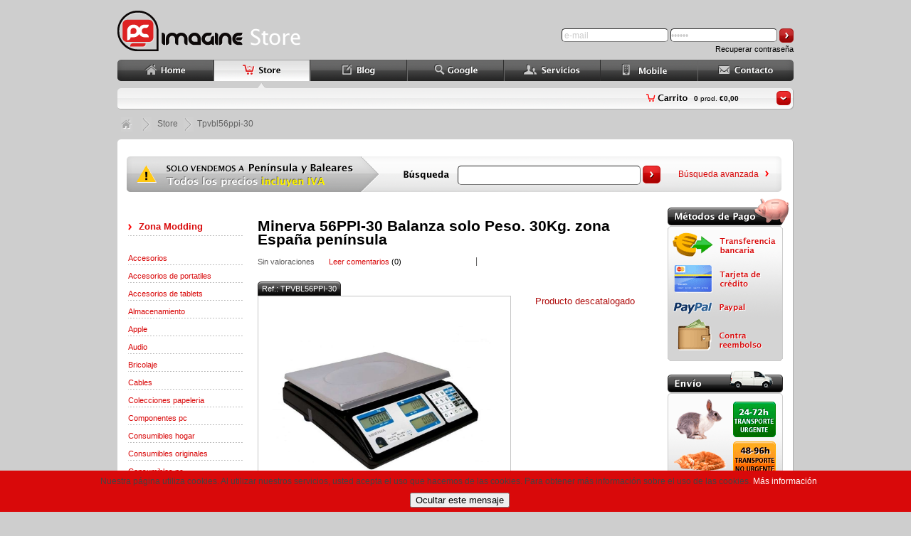

--- FILE ---
content_type: text/html
request_url: https://store.pcimagine.com/minerva-56ppi30-balanza-solo-peso-30kg-zona-espana-peninsula-p-393650.html
body_size: 19755
content:
<!DOCTYPE html PUBLIC "-//W3C//DTD XHTML 1.0 Transitional//EN" "http://www.w3.org/TR/xhtml1/DTD/xhtml1-transitional.dtd">
<html xmlns="http://www.w3.org/1999/xhtml">
<head>
<meta http-equiv="Content-Type" content="text/html; charset=iso-8859-1" />
<title>Minerva 56ppi-30 balanza solo peso. 30kg. zona españa península | TPVBL56PPI-30 |  | PC Imagine</title>
<meta name="Description" content="Balanza Minerva solo Peso, 30Kg, zona España península. Balanza peso precio importe. Doble display LCD con dígitos de 14.5mm. Conexión RS232 (PC/TPV)" />
<meta name="Keywords" content="Minerva,56ppi-30,balanza,solo,peso.,30kg.,zona,españa,península,tpvbl56ppi-30,comprar,ofertas,pcimagine,electronica,informatica" />
<meta name="robots" content="index,follow,all" />
<meta http-equiv="Content-Language" content="es" />
<meta name="author" content="pcimagine.com" />
<meta name="organization" content="PC IMAGINE, S.C.P." />
<meta name="origen" content="PC Imagine" />
<meta name="locality" content="Barcelona" />
<meta name="Distribution" content="global" />

<meta name="product-image" content="https://store.pcimagine.com/images/TPVBL56PPI-30_00001.jpg" />
<meta property="og:title" content="Minerva 56ppi-30 balanza solo peso. 30kg. zona españa península TPVBL56PPI-30  PC Imagine" />
<meta property="og:type" content="product" />
<meta property="og:url" content="https://store.pcimagine.com/minerva-56ppi30-balanza-solo-peso-30kg-zona-espana-peninsula-p-393650.html" />
<meta property="og:image" content="https://store.pcimagine.com/images/TPVBL56PPI-30_00001.jpg" />
<meta property="og:site_name" content="PCImagine" />
<meta property="og:description" content="Balanza Minerva solo Peso, 30Kg, zona España península. Balanza peso precio importe. Doble display LCD con dígitos de 14.5mm. Conexión RS232 (PC/TPV)" />

<meta property="fb:admins" content="100001671347039" />
<meta property="fb:app_id" content="169113549790805" />
<meta property="fb:page_id" content="161761007187172" />

<meta name="twitter:card" content="summary" />
<meta name="twitter:site" content="@pcimagine" />
<meta name="twitter:url" content="https://store.pcimagine.com/minerva-56ppi30-balanza-solo-peso-30kg-zona-espana-peninsula-p-393650.html" />
<meta name="twitter:title" content="Minerva 56ppi-30 balanza solo peso. 30kg. zona españa península TPVBL56PPI-30  PC Imagine" />
<meta name="twitter:description" content="Balanza Minerva solo Peso, 30Kg, zona España península. Balanza peso precio importe. Doble display LCD con dígitos de 14.5mm. Conexión RS232 (PC/TPV)" />
<meta name="twitter:image" content="https://store.pcimagine.com/images/TPVBL56PPI-30_00001.jpg" />

<!--
<span itemscope itemtype="http://schema.org/MobileApplication">
    <meta itemprop="url" content="https://play.google.com/store/apps/details?id=com.pcimagine.android&feature=md" />
    <meta itemprop="name" content="PC Imagine" />
    <meta itemprop="image" content="https://lh5.ggpht.com/E3fOaXeRZ2PEa0dw0n_TgZfRdZOkCqsY6MEElUqb0xkoBVC9Ffd-BO5AkTvseJFgooI=w124" />
    
    <meta itemprop="datepublished" content="2013/04/22" />
    <meta itemprop="softwareversion" content="1.1" />
    <meta itemprop="operatingsystems" content="Android" />
    <meta itemprop="contentrating" content="Everyone" />
    <meta itemprop="description" content="¿ Quiere comprar productos informáticos y electrónicos a un precio realmente bajo, y con un envío muy rápido? Disponemos más de 40000 productos en nuestro catálogo.Lea lo que opinan..." />
    
    <meta itemprop="screenshot" content="https://lh3.ggpht.com/iWJdeT-E5QEupzZnZcD6pEO1vY77eHqTo2Bjv9XPTkiMXSb6y_Ee6mVEjHpWShuJ1bw=h230" />
    <meta itemprop="screenshot" content="https://lh5.ggpht.com/yZSsx1xbe1aFs3dIlHJisLnx9QbVaDZxgSKiDo4nwzLI4VimvH-Mrb1nLGYTxMmgc6Te=h230" />
    <meta itemprop="screenshot" content="https://lh6.ggpht.com/KFmxpzi3XsaFm0V1WfUe44-9t4bWOSZ-OAmWDN4LmISnkKfAPqgnXLMt0izb8Hy7Pqc=h230" />
    <meta itemprop="screenshot" content="https://lh3.ggpht.com/wGsTZcuPkgngKmES9ZvbHC173GZxnE3kca4L9eqEQjlxneADAuxrvOv0Ee5-wWEaZQ=h230" />
    <meta itemprop="screenshot" content="https://lh3.ggpht.com/fO0ewkh7ekeocnmv7xXMt1CT6P-8eLQa5ysqN2CWtsTBKo5gaxRGToDM1pOWRdBfng=h230" />
    <meta itemprop="screenshot" content="https://lh5.ggpht.com/uRN2bmjBTkiVuNwsMlrVM67oT4fVbpe5zQc6nm9MFPoTrbuwk-swfGYHu6ykRv7_VQ=h230" />
    <meta itemprop="screenshot" content="https://lh6.ggpht.com/whY4M9XOiaZVwoZmp3SZ7HDhif9fifj2t_T-NUWeLdHJ2fIQ9PR29cBQdS5kg47FzaI=h230" />
    <meta itemprop="screenshot" content="https://lh5.ggpht.com/1y-kQc0LTZ8dP5x9XwT8j9dBsrnq-zVXBCiKCRaxCSctlsIUZV6yx5A-DbxUGlLvG9QD=h230" />
    
    <span itemprop="author" itemscope itemtype="http://schema.org/Organization">
        <span itemprop="name" content="PC Imagine"></span>
        <span itemprop="url" content="https://play.google.com/store/apps/developer?id=PC+Imagine"></span>
    </span>
    
</span>

<span itemscope itemtype="http://schema.org/MobileApplication">
    <meta itemprop="url" content="https://itunes.apple.com/es/app/pc-imagine/id543186646" />
    <meta itemprop="name" content="PC Imagine" />
    <meta itemprop="image" content="http://a4.mzstatic.com/us/r1000/116/Purple/v4/e5/d0/97/e5d0972f-4092-2910-7dce-e19c8700ce00/mzl.jvkxtzzb.175x175-75.jpg" />
    
    <meta itemprop="datepublished" content="2013/04/22" />
    <meta itemprop="softwareversion" content="2.0.1" />
    <meta itemprop="operatingsystems" content="iOS" />
    <meta itemprop="description" content="¿ Quiere comprar productos informáticos y electrónicos a un precio realmente bajo, y con un envío muy rápido? Disponemos más de 40000 productos en nuestro catálogo.Lea lo que opinan..." />
    
    <meta itemprop="screenshot" content="http://a1142.phobos.apple.com/us/r1000/091/Purple/v4/31/da/9f/31da9fb9-5e2b-b005-19e7-41b59cac62df/mzl.efppttgy.320x480-75.jpg" />
    <meta itemprop="screenshot" content="http://a1443.phobos.apple.com/us/r1000/080/Purple/v4/ed/89/5a/ed895a16-76d2-6eb1-c4c6-fa2eebf092f4/mzl.nfadtcfn.320x480-75.jpg" />
    <meta itemprop="screenshot" content="http://a198.phobos.apple.com/us/r1000/113/Purple/v4/ff/43/41/ff4341f5-99d3-0e27-6e5a-b4509bd97a64/mzl.zfrtoqwa.320x480-75.jpg" />
    <meta itemprop="screenshot" content="http://a1165.phobos.apple.com/us/r1000/075/Purple/v4/03/61/23/0361234a-6474-6404-f42b-59d561a0712f/mzl.qsbftved.320x480-75.jpg" />
    <meta itemprop="screenshot" content="http://a615.phobos.apple.com/us/r1000/113/Purple/v4/72/a3/e0/72a3e091-65f7-8b42-f875-53f1cd65a95a/mzl.blffumpx.320x480-75.jpg" />
    
    <span itemprop="author" itemscope itemtype="http://schema.org/Organization">
        <span itemprop="name" content="PC Imagine"></span>
        <span itemprop="url" content="https://itunes.apple.com/es/artist/pc-imagine/id543186669"></span>
    </span>
    
</span>-->


<link rel="shortcut icon" href="favicon.png" />
<link rel="canonical" href="https://store.pcimagine.com/minerva-56ppi30-balanza-solo-peso-30kg-zona-espana-peninsula-p-393650.html" />

<base href="https://store.pcimagine.com/" />

<link rel="stylesheet" href="fancybox/jquery.fancybox-1.3.1.css" type="text/css" media="screen" />

	
<!-- STARS CSS --> 
<link rel="stylesheet" type="text/css" media="screen" href="css/stars/demos.css?b38"/>

<!-- Uni-Form style sheet --> 
<style type="text/css" media="screen"> 
    @import "css/stars/uni-form.css?b38"; 
</style>
<!--[if lte ie 7]>
<style type="text/css" media="screen">
    .uniForm, .uniForm fieldset, .uniForm .ctrlHolder, .uniForm .formHint, .uniForm .buttonHolder, .uniForm .ctrlHolder .multiField, .uniForm .inlineLabel{ zoom:1; }
    .uniForm .inlineLabels label, .uniForm .inlineLabels .label, .uniForm .blockLabels label, .uniForm .blockLabels .label, .uniForm .inlineLabel span{ padding-bottom: .2em; }
    .uniForm .inlineLabel input, .uniForm .inlineLabels .inlineLabel input, .uniForm .blockLabels .inlineLabel input{ margin-top: -.3em; }
</style>
<![endif]-->

<!-- Demo page js -->
<script type="text/javascript" src="js/stars/jquery.min.js?v=1.4.2"></script>
<script type="text/javascript" src="js/stars/jquery-ui.custom.min.js?v=1.8"></script>
<script type="text/javascript" src="js/stars/jquery.uni-form.js?v=1.3"></script>

<!-- Star Rating widget stuff here... -->
<script type="text/javascript" src="js/stars/jquery.ui.stars.js?v=3.0.0b38"></script>
<link rel="stylesheet" type="text/css" href="css/stars/crystal-stars.css?v=2.0.3b38"/>

<script type="text/javascript">
    $(function(){
        $("#starify").children().not(":input").hide();
        
        // Create stars from :radio boxes
        $("#starify").stars({
            cancelShow: false
        });
    });
</script>
<link rel="alternate" type="application/rss+xml" title="STORE PC IMAGINE RSS - Productos" href="rss.php?language=es" />

<script language="javascript" type="text/javascript"><!--

$(document).ready(function(){
    $(".ifancybox").fancybox({
         'width' : '95%',
         'height' : '95%',
         'autoScale' : false,
         'transitionIn' : 'none',
         'transitionOut' : 'none',
         'type' : 'iframe'
     });
 });

function checkForm() {
  var error = 0;
  var error_message = "Hay errores en su formulario!\nPor favor, haga las siguientes correciones:\n\n";

  var review = document.product_reviews_write.review.value;

  if (review.length < 10) {
    error_message = error_message + "* Su 'Comentario' debe tener al menos 10 letras.\n";
    error = 1;
  }

  if ((document.product_reviews_write.rating[0].checked) || (document.product_reviews_write.rating[1].checked) || (document.product_reviews_write.rating[2].checked) || (document.product_reviews_write.rating[3].checked) || (document.product_reviews_write.rating[4].checked)) {
  } else {
    error_message = error_message + "* Debe evaluar el producto sobre el que opina.\n";
    error = 1;
  }

  if (error == 1) {
    alert(error_message);
    return false;
  } else {
    return true;
  }
}


function popupWindow(url) {
  window.open(url,'popupWindow','toolbar=no,location=no,directories=no,status=no,menubar=no,scrollbars=no,resizable=yes,copyhistory=no,width=100,height=100,screenX=150,screenY=150,top=150,left=150');
}
//--></script>

<script type="text/javascript" src="includes/functions_ajax.js"></script>
<script type="text/javascript" src="includes/livesearch.js"></script>

<link rel="stylesheet" type="text/css" href="style-product-info.css" />

</head>

<body onload="liveSearchInit()">

<div class="pantalla">

	<div class="contenidor_extern">

	
<script type="text/javascript" src="fancybox/jquery.fancybox-1.3.4.js"></script>
<script type="text/javascript" src="includes/jquery.pngFix.js"></script>

<link rel="stylesheet" type="text/css" href="cookietool/cookietool.css" />


<script type="text/javascript" src="includes/livesearch.js"></script>
<script type="text/javascript">

	var ieVer=/*@cc_on function(){ switch(@_jscript_version){ case 1.0:return 3; case 3.0:return 4; case 5.0:return 5; case 5.1:return 5; case 5.5:return 5.5; case 5.6:return 6; case 5.7:return 7; case 5.8:return 8; }}()||@*/0;
	if(/MSIE 6.0/i.test(navigator.userAgent)) {ieVer=6;}
	
	if (ieVer!=6)
	{
		// Activem el Mopslider
		$(document).ready(function(){

			$("a#single_image").fancybox({
				'hideOnContentClick': true,
				'titlePosition': 'over'
			});
			
			$("a[rel=group]").fancybox({
				'transitionIn'		: 'none',
				'transitionOut'		: 'none',
				'titleShow'     : false

			});	

		});
	}

</script>

<script type="text/javascript" src="https://apis.google.com/js/plusone.js">
	{lang: 'es'}
</script>

<a name="home"></a>
<a name="carrito_anchor"></a>

<!-- header -->
<div class="header">
    
    <div class="header_esq_store"></div>
    <div class="header_mid"></div>
    <div class="header_dret">               
        <div class="sep_header"></div>
        <div style="float:left;width:360px;" id="formulari_login_header">


		<div class="formulari">
        <form name="login" action="javascript:do_login();" method="post" >
            <input type="text" name="email_address" id="email_login" class="formulari_input" value=" e-mail" onclick="javascript: neteja(this,' e-mail');" onblur="javascript: verifica(this,' e-mail');" />
            <input type="password" name="password" id="password_login" class="formulari_input" value=" Clave" onclick="javascript: neteja(this,' Clave');" onblur="javascript: verifica(this,' Clave');" />
            <input title="Login Store PC Imagine" alt="Login Store PC Imagine" src="/img/boto_login.gif" onmouseout="this.src='/img/boto_login.gif'" onmouseover="this.src ='/img/boto_login2.gif'" type="image" />
            
        </form>
        </div>
        <div class="recupera-password">
        	<a href="javascript:do_restore_password();">Recuperar contrase&ntilde;a</a>
        </div>
        
    
        </div>
    </div>
    
    <!-- MenÃº principal -->
    <div class="menu">
			
        <div class="item-menu"><a href="https://www.pcimagine.com"><img src="img/menu/home.png" width="134px" height="30px" alt="Home PC Imagine" title="Home PC Imagine" onmouseout="this.src='img/menu/home.png'" onmouseover="this.src ='img/menu/home2.png'" /></a></div>

        <div class="item-menu"><img src="img/menu/store2.png" width="137px" height="30px" alt="Store PC Imagine" title="Store PC Imagine" /></div>        

        <div class="item-menu"><a href="https://blog.pcimagine.com"><img src="img/menu/blog.png" width="136px" height="30px" onmouseout="this.src='img/menu/blog.png'" onmouseover="this.src ='img/menu/blog2.png'" alt="Blog PC Imagine" title="Blog PC Imagine" /></a></div>    
        
        <div class="item-menu"><a href="https://search.pcimagine.com"><img src="img/menu/google.png" width="136px" height="30px" onmouseout="this.src='img/menu/google.png'" onmouseover="this.src ='img/menu/google2.png'" alt="Google PC Imagine" title="Google PC Imagine" /></a></div>
        
        <div class="item-menu"><a href="https://www.pcimagine.com/servicio-tecnico-pcimagine.php"><img src="img/menu/servicios.png" width="136px" height="30px" onmouseout="this.src='img/menu/servicios.png'" onmouseover="this.src ='img/menu/servicios2.png'" alt="Servicios PC Imagine" title="Servicios PC Imagine" /></a></div>
        
        <div class="item-menu"><a href="https://mobile.pcimagine.com/index.php?language=es"><img src="img/menu/app.png" width="136px" height="30px" onmouseout="this.src='img/menu/app.png'" onmouseover="this.src ='img/menu/app2.png'" alt="Recambios y fundas para moviles" title="Recambios y fundas para moviles" /></a></div>

        <div class="item-menu"><form name="contacta_sup" method="get" action="https://www.pcimagine.com/formulario-contacto-pcimagine.php" ><input type="hidden" name="id_prod" value="393650" /><input type="hidden" name="prod" value="Minerva+56PPI-30+Balanza+solo+Peso.+30Kg.+zona+Espa%F1a+pen%EDnsula" /> <input type="image" src="img/menu/contacto.png" style="width:135px;height:30px;" onmouseout="this.src='img/menu/contacto.png'" onmouseover="this.src ='img/menu/contacto2.png'" alt="Contacto PC Imagine" title="Contacto PC Imagine" /></form></div>
        
        <div class="fixed"></div>

		
	</div>

    
</div>
<!-- End Header -->

	
    <div class="cos">
    
    
<div class="submenu_serveis" >
        
        <!--
        <div class="item-submenu"><a href="https://store.pcimagine.com/-c-62421.html" class="link_submenu">Zona Cables</a></div>
        <div class="item-submenu-separa">&nbsp;</div>
        <div class="item-submenu"><a href="https://store.pcimagine.com/ofertas-en-cajas-fuentes-y-refrigeracion-c-65032.html" class="link_submenu">Zona Modding</a></div>
        <div class="item-submenu-separa">&nbsp;</div>        
        <div class="item-submenu"><a href="https://store.pcimagine.com/-c-304.html" class="link_submenu">Zona Wi-Fi</a></div>
        
        <div class="item-submenu-separa">&nbsp;</div>
        <div class="item-submenu"><a href="ofertas.php" class="link_submenu">&iexcl;Ofertas!</a></div>
        
        <div class="item-submenu-separa">&nbsp;</div>        
        <div class="item-submenu"><a href="https://store.pcimagine.com/ofertas-en-productos-descatalogados-c-68198.html" class="link_submenu">Outlet</a></div>
        
        <div class="item-submenu-separa">&nbsp;</div>
        <div class="item-submenu"><a href="https://blog.pcimagine.com/category/ofertas-del-dia/?utm_source=oferta_del_dia" class="link_submenu">&iexcl;Cada d&iacute;a una oferta, haga clic aqu&iacute;!</a></div> -->
        
        <!-- CARRITO -->
        <div class="item-submenu-image"><img src="/img/btcarrito.png" onmouseover="this.src ='/img/btcarrito2.png'" onmouseout="this.src ='/img/btcarrito.png'" width="20px" height="20px" alt="Ver productos del carrito" title="Ver productos del carrito" onclick="javascript:view_submenu_cart();" /></div>
        <div class="item-submenu-products" id="carrito"><b>0</b> prod. <b>&euro;0,00</b></div>
        <div class="icon-carrito"><a href="shopping_cart.php"><img src="img/carrito_icon.png" width="60px" height="12px" alt="Ir al carrito" /></a></div>
                            
        <div class="fixed"></div>
        <div class="submenu-cart" id="submenu-cart"></div>

</div>

<!-- Separacio inicial despres de la capÃ§alera  -->
<div class="separacio_inicial_cos"></div>

<!-- Barra de navegacio -->
<div class="barra_navegacio">
    
        
    
        <!-- HOME -->
        <a href="https://www.pcimagine.com/"><img src="/img/navegacio/home.png" width="16px" height="20px" alt="Home" title="Home" style="vertical-align:middle" hspace="5" onmouseout="this.src='/img/navegacio/home.png'" onmouseover="this.src ='/img/navegacio/home2.png'"/></a>
        <img src="/img/navegacio/separador.png" width="14px" height="20px" alt="Separador" title="Separador" hspace="5" style="vertical-align:middle;" />
        <a href="https://store.pcimagine.com/index.php" class="link_nave">Store</a>
        
        
        <img src="/img/navegacio/separador.png" width="14px" height="20px" alt="Separador" title="Separador" hspace="5" style="vertical-align:middle;" /><span itemscope itemtype="http://data-vocabulary.org/Breadcrumb"><a class="link_nave" href="https://store.pcimagine.com/minerva-56ppi30-balanza-solo-peso-30kg-zona-espana-peninsula-p-393650.html" itemprop="url"><span itemprop="title">Tpvbl56ppi-30</span></a>		
        
</div>

<div class="separacio_inicial_cos"></div>            
<div class="separacio_superior_cos"></div>
            
                             
	<!-- Body -->
    <div class="cos_store">
    
		<div class="buscador-top">
                
            <div class="buscador-top-form">

                <form name="searchform" action="advanced_search_result.php" method="get" onsubmit="return liveSearchSubmit()">
                    <input type="text" name="q"  id="livesearch" onkeypress="liveSearchStart()" value="" class="formulari_input_search" />
                    <input title="Buscar productos" alt="Buscar productos" src="/img/btbuscarlive.png" onmouseout="this.src='/img/btbuscarlive.png'" onmouseover="this.src ='/img/btbuscarlive2.png'" type="image" />
            
                </form>

            </div>
            <div class="buscador-top-advanced"><a href="advanced_search.php">B&uacute;squeda avanzada</a><img src="/img/arrow.png" width="5px" height="9px" alt="Busqueda avanzada" title="Busqueda avanzada" /></div>
            <div class="fixed"></div>
            
            <div id="LSResult" class="buscador-live"><div id="LSShadow"></div></div>
        
        </div>
        
        <!-- Start sidebars -->
        <div class="sidebar">
        
<div class="sidebar-left">
                
    <div class="item-zona"><a href="https://store.pcimagine.com/ofertas-en-cajas-fuentes-y-refrigeracion-c-65032.html">Zona Modding</a></div> 
    <div class="separacio"></div>
    
<div class="item-cat"><a href="https://store.pcimagine.com/accesorios-c-66162.html">Accesorios</a></div><div class="item-cat"><a href="https://store.pcimagine.com/accesorios-de-portatiles-c-75418.html">Accesorios de portatiles</a></div><div class="item-cat"><a href="https://store.pcimagine.com/accesorios-de-tablets-c-75428.html">Accesorios de tablets</a></div><div class="item-cat"><a href="https://store.pcimagine.com/ofertas-en-discos-duros-y-dispositivos-de-almacenamiento-c-64408.html">Almacenamiento</a></div><div class="item-cat"><a href="https://store.pcimagine.com/apple-c-75482.html">Apple</a></div><div class="item-cat"><a href="https://store.pcimagine.com/ofertas-en-reproductores-y-accesorios-de-audio-sonido-c-64405.html">Audio</a></div><div class="item-cat"><a href="https://store.pcimagine.com/bricolaje-c-76843.html">Bricolaje</a></div><div class="item-cat"><a href="https://store.pcimagine.com/cables-c-77250.html">Cables</a></div><div class="item-cat"><a href="https://store.pcimagine.com/colecciones-papeleria-c-80025.html">Colecciones papeleria</a></div><div class="item-cat"><a href="https://store.pcimagine.com/ofertas-en-componentes-para-pc-c-64404.html">Componentes pc</a></div><div class="item-cat"><a href="https://store.pcimagine.com/consumibles-hogar-c-66055.html">Consumibles hogar</a></div><div class="item-cat"><a href="https://store.pcimagine.com/consumibles-originales-c-80128.html">Consumibles originales</a></div><div class="item-cat"><a href="https://store.pcimagine.com/consumibles-pc-c-75439.html">Consumibles pc</a></div><div class="item-cat"><a href="https://store.pcimagine.com/electrodomesticos-c-75540.html">Electrodomesticos</a></div><div class="item-cat"><a href="https://store.pcimagine.com/electronica-nautica-c-77734.html">Electrónica naútica</a></div><div class="item-cat"><a href="https://store.pcimagine.com/ofertas-en-escaneres-y-lectores-de-tarjetas-c-64417.html">Escáneres / lectores</a></div><div class="item-cat"><a href="https://store.pcimagine.com/ofertas-en-camaras-y-videocamaras-c-64409.html">Fotografía / vídeo</a></div><div class="item-cat"><a href="https://store.pcimagine.com/gadgets-varios-c-69675.html">Gadgets / varios</a></div><div class="item-cat"><a href="https://store.pcimagine.com/gaming-c-75451.html">Gaming</a></div><div class="item-cat"><a href="https://store.pcimagine.com/gps-c-75806.html">Gps</a></div><div class="item-cat"><a href="https://store.pcimagine.com/iluminacion-c-75898.html">Iluminación</a></div><div class="item-cat"><a href="https://store.pcimagine.com/impresoras-multifunciones-c-77442.html">Impresoras / multifunciones</a></div><div class="item-cat"><a href="https://store.pcimagine.com/material-electrico-c-76853.html">Material electrico</a></div><div class="item-cat"><a href="https://store.pcimagine.com/menaje-de-hogar-c-75606.html">Menaje de hogar</a></div><div class="item-cat"><a href="https://store.pcimagine.com/mobiliario-c-75564.html">Mobiliario</a></div><div class="item-cat"><a href="https://store.pcimagine.com/monitores-proyectores-c-75471.html">Monitores / proyectores</a></div><div class="item-cat"><a href="https://store.pcimagine.com/motores-electricos-nautica-c-76943.html">Motores electricos náutica</a></div><div class="item-cat"><a href="https://store.pcimagine.com/ofertas-en-ordenadores-y-workstations-c-64423.html">Ordenadores / workstations</a></div><div class="item-cat"><a href="https://store.pcimagine.com/ofertas-en-productos-descatalogados-c-68198.html">Outlet</a></div><div class="item-cat"><a href="https://store.pcimagine.com/ofertas-en-papel-y-consumibles-para-ordenador-c-64413.html">Papel / oficina</a></div><div class="item-cat"><a href="https://store.pcimagine.com/pendrives-c-77283.html">Pendrives</a></div><div class="item-cat"><a href="https://store.pcimagine.com/ofertas-en-perifericos-de-ordenador-c-64426.html">Periféricos</a></div><div class="item-cat"><a href="https://store.pcimagine.com/perifericos-gaming-c-77256.html">Periféricos gaming</a></div><div class="item-cat"><a href="https://store.pcimagine.com/portatiles-c-74188.html">Portátiles</a></div><div class="item-cat"><a href="https://store.pcimagine.com/ofertas-en-modems-routers-y-productos-de-red-c-64402.html">Redes</a></div><div class="item-cat"><a href="https://store.pcimagine.com/sai-c-75552.html">S.a.i.</a></div><div class="item-cat"><a href="https://store.pcimagine.com/smartphones-c-77288.html">Smartphones</a></div><div class="item-cat"><a href="https://store.pcimagine.com/smartphones-moviles-c-80115.html">Smartphones / moviles</a></div><div class="item-cat"><a href="https://store.pcimagine.com/smartwatch-pulseras-c-80226.html">Smartwatch / pulseras</a></div><div class="item-cat"><a href="https://store.pcimagine.com/ofertas-en-software-multilicencia-c-64425.html">Software</a></div><div class="item-cat"><a href="https://store.pcimagine.com/tablets-c-75576.html">Tablets</a></div><div class="item-cat"><a href="https://store.pcimagine.com/telefonos-fijos-inalambricos-c-77276.html">Teléfonos fijos  inalámbricos</a></div><div class="item-cat"><a href="https://store.pcimagine.com/television-c-75554.html">Television</a></div><div class="item-cat"><a href="https://store.pcimagine.com/terminal-pto-venta-tpv-c-75520.html">Terminal pto venta tpv</a></div><div class="item-cat"><a href="https://store.pcimagine.com/videovigilancia-c-75533.html">Videovigilancia</a></div>    
    
    <div class="separacio"></div>
    <div class="item-fabricants">B&uacute;squeda por marca</div>
    <div class="fabricants">
    
        <form method="get" action="index.php" name="manufacturers">
            <select class="box_fabricants" onchange="this.form.submit();" name="manufacturers_id">

<option value="3212" >10POS</option><option value="2203" >2-POWER</option><option value="3255" >3Dconnexion</option><option value="3549" >3DMakerPro</option><option value="3646" >3DRUDDER</option><option value="2204" >3GO</option><option value="2205" >3M</option><option value="2543" >3YPower</option><option value="3602" >70MAI</option><option value="2594" >Aavara</option><option value="2641" >Acbel</option><option value="16" >ACER</option><option value="2655" >Adaptec</option><option value="3189" >ADATA</option><option value="3647" >ADDITIO</option><option value="3554" >ADIDAS</option><option value="3427" >AEG</option><option value="2208" >AEROCOOL</option><option value="3795" >Afox</option><option value="3302" >AGFAPHOTO</option><option value="3399" >AIC</option><option value="2935" >AIM</option><option value="2827" >Aisens</option><option value="3551" >AIWA</option><option value="3632" >AKAI</option><option value="2606" >Akasa</option><option value="2209" >ALCATEL</option><option value="3603" >ALFA NETWORK</option><option value="2511" >Alpha</option><option value="2579" >Alphacool</option><option value="3648" >ALPINO</option><option value="2601" >Amacrox</option><option value="3464" >Amazfit</option><option value="2212" >AMD</option><option value="2904" >AMEC</option><option value="3764" >AMERICAN TOURISTER</option><option value="3563" >Ampere</option><option value="2335" >ANIMA</option><option value="3570" >ANKER</option><option value="3419" >Antec</option><option value="3649" >ANVIZ</option><option value="2213" >AOC</option><option value="2599" >Aopen</option><option value="2792" >APACER</option><option value="2712" >APC</option><option value="2214" >APLI</option><option value="2215" >APPLE</option><option value="3598" >Appliot</option><option value="2216" >APPROX</option><option value="3350" >AQARA</option><option value="3589" >AQUA OPTIMA</option><option value="2566" >aquacomputer</option><option value="2217" >ARCHIVO 2000</option><option value="2565" >Arctic</option><option value="2590" >Arctic Silver</option><option value="3250" >Areca</option><option value="2872" >ARIETE</option><option value="3650" >AROZZI</option><option value="2581" >Asetek</option><option value="1886" >Asrock</option><option value="4" >ASUS</option><option value="3400" >Aten</option><option value="3304" >AUDIOSONIC</option><option value="3790" >AVANT</option><option value="3256" >Aver</option><option value="2651" >Avermedia</option><option value="3522" >Axagon</option><option value="3651" >AXIS</option><option value="3766" >BABOLAT</option><option value="2891" >BABYLISS</option><option value="3797" >BALIZAUTO</option><option value="3412" >Banana Pi</option><option value="3604" >BANG</option><option value="3507" >Bang Olufsen</option><option value="3801" >BANKERS BOX</option><option value="2905" >BANTEN</option><option value="3252" >Barco</option><option value="2550" >be quiet!</option><option value="3432" >Beafon</option><option value="3470" >Beats</option><option value="2638" >beatsounds</option><option value="220" >BELKIN</option><option value="3653" >BENQ</option><option value="2572" >Benq Zowie</option><option value="3483" >Berrcom</option><option value="2874" >BEURER</option><option value="3276" >beyerdynamic</option><option value="2222" >BIC</option><option value="3654" >BILLOW</option><option value="3574" >BIO-KEY</option><option value="2660" >Biostar</option><option value="2732" >Bit4id</option><option value="2600" >Bitfenix</option><option value="3580" >BIXOLON</option><option value="2620" >BL</option><option value="3652" >BLACK CROWN</option><option value="3517" >BLACK SHARK</option><option value="3426" >Blackberry</option><option value="2900" >BLACKDECKER</option><option value="3439" >Blackview</option><option value="3655" >BLADE</option><option value="3523" >BLAUPUNKT</option><option value="3605" >BONECO</option><option value="2576" >Boogiebug</option><option value="2400" >Bosch</option><option value="3544" >BOSE</option><option value="3436" >BQ</option><option value="2227" >BRA</option><option value="2228" >BRAUN</option><option value="3656" >BREVILLE</option><option value="3657" >BRITA</option><option value="2705" >Broadcom LSI</option><option value="2229" >BROTHER</option><option value="3555" >BULLPADEL</option><option value="2220" >CANON</option><option value="3364" >CANSON</option><option value="3552" >CANYON</option><option value="3442" >Carbon</option><option value="3592" >CASALS</option><option value="2238" >CASH TESTER</option><option value="2702" >CASIO</option><option value="3658" >CASO</option><option value="3444" >CAT</option><option value="3571" >Caterpillar</option><option value="3659" >CAZZEC</option><option value="2843" >CECOTEC</option><option value="3459" >Celly</option><option value="2554" >Chenbro</option><option value="2697" >Cherry</option><option value="2623" >Chieftec</option><option value="2662" >CISCO</option><option value="2714" >Citizen</option><option value="3497" >CLUB NAUTICO</option><option value="2610" >Club3D</option><option value="2645" >Co:caine</option><option value="3263" >COMMODORE</option><option value="2235" >CONCEPTRONIC</option><option value="3660" >COOLBOX</option><option value="1477" >COOLER MASTER</option><option value="2607" >Cooljag</option><option value="2589" >Coollaboratory</option><option value="2236" >CORSAIR</option><option value="2631" >Cowon</option><option value="2611" >Creative</option><option value="3447" >Crosscall</option><option value="2237" >CRUCIAL</option><option value="2573" >Cryorig</option><option value="3593" >CSB</option><option value="2921" >CTEK</option><option value="3448" >Cubot</option><option value="3661" >CUME</option><option value="2685" >CyberPower</option><option value="3662" >CYGNETT</option><option value="3087" >D-link</option><option value="3588" >DAEWOO</option><option value="3663" >DAGA</option><option value="3357" >Dahua</option><option value="3403" >Datalogic</option><option value="3541" >DC COMICS</option><option value="3575" >DELL</option><option value="2241" >DELOCK</option><option value="3494" >DELONGHI</option><option value="3194" >DELTA</option><option value="3606" >DENVER</option><option value="2898" >DEVOLO</option><option value="2580" >Dign</option><option value="3538" >DISNEY</option><option value="2240" >DLINK</option><option value="3498" >DOCELAR</option><option value="3450" >Doro</option><option value="2840" >DROXIO</option><option value="3642" >DUNLOP</option><option value="3664" >DURABLE</option><option value="2242" >DURACELL</option><option value="2244" >DYMO</option><option value="3389" >DYNABOOK</option><option value="2561" >Dynatron</option><option value="3665" >DYSON</option><option value="3631" >E-STAR</option><option value="3609" >E-VITTA</option><option value="2923" >EAS</option><option value="3792" >EBOX</option><option value="3666" >ECOVACS</option><option value="3581" >ECS</option><option value="3292" >EDAC</option><option value="2245" >EDDING</option><option value="2367" >Edimax</option><option value="3186" >Eizo</option><option value="2557" >EK</option><option value="3500" >ELARI</option><option value="3534" >ELBE</option><option value="3453" >Elephone</option><option value="3668" >ELMA</option><option value="3669" >EME</option><option value="3454" >Emporia</option><option value="3121" >Emtec</option><option value="3670" >ENABOT</option><option value="3671" >ENEBE</option><option value="3782" >ENERGIZER</option><option value="3452" >Energy Sistem</option><option value="3607" >ENGEL</option><option value="3667" >ENGENIUS</option><option value="3672" >EPADLINK</option><option value="2612" >Epic Gear</option><option value="2231" >EPSON</option><option value="3414" >Equip</option><option value="3354" >Ergotron</option><option value="3191" >ERIK</option><option value="2247" >ESSELTE</option><option value="3568" >EUFY</option><option value="3314" >EUROSILLA</option><option value="3245" >EVGA</option><option value="3608" >EVITTA</option><option value="3493" >Ewent</option><option value="3673" >EXACLAIR</option><option value="3610" >EXPLORE</option><option value="2250" >FABER CASTELL</option><option value="3676" >FACEMASK</option><option value="3456" >Facitel</option><option value="3573" >FAGOR</option><option value="3599" >FALKON GAMING</option><option value="3433" >Famz</option><option value="3386" >Faytech</option><option value="2251" >FELLOWES</option><option value="3775" >FIBOX</option><option value="3556" >FILA</option><option value="3455" >Fitbit</option><option value="3611" >FLAMA</option><option value="3548" >FLASH LED</option><option value="3674" >FLASHFIRE</option><option value="3675" >FLIR</option><option value="2910" >FM</option><option value="2252" >FONESTAR</option><option value="3677" >FOODSAVER</option><option value="3383" >FOREVER</option><option value="3501" >FR-TEC</option><option value="2551" >Fractal Design</option><option value="3204" >Fritz</option><option value="2595" >FSP</option><option value="3529" >FUJIFILM</option><option value="2701" >FUJITSU</option><option value="3486" >Funker</option><option value="3216" >G Skill</option><option value="2646" >Gainward</option><option value="3678" >GAMDIAS</option><option value="2667" >GARMIN</option><option value="3612" >GEBL</option><option value="3585" >GECKO</option><option value="2587" >Gelid</option><option value="2254" >GEMBIRD</option><option value="2233" >GENERICO</option><option value="2653" >Genesis</option><option value="3680" >GENIUS</option><option value="3679" >GEPARD</option><option value="3596" >Getac</option><option value="27" >GIGABYTE</option><option value="2256" >GIGASET</option><option value="2257" >GIOTTO</option><option value="3637" >GKL</option><option value="2592" >Globalwin</option><option value="3613" >GNG</option><option value="3535" >GO-TCHA GENERATION</option><option value="2647" >Goodram</option><option value="3526" >Goodyear</option><option value="2258" >GOOGLE</option><option value="2259" >GRAFOPLAS</option><option value="3578" >GRANDSTREAM</option><option value="2639" >Greencooler</option><option value="3461" >Griffin</option><option value="3638" >GRUNKEL</option><option value="3681" >GTMEDIA</option><option value="2609" >Gyration</option><option value="3614" >HAEGER</option><option value="3463" >Haier</option><option value="3316" >HAMMER</option><option value="2618" >Hardware Labs</option><option value="3682" >HARMAN</option><option value="3539" >HARRY POTTER</option><option value="3579" >HAYLOU</option><option value="3683" >HBL</option><option value="3557" >HEAD PADEL</option><option value="3793" >HELP FLASH</option><option value="3566" >HESACORE</option><option value="2207" >HEWLETT PACKARD ENTERPRISE</option><option value="2261" >HIDITEC</option><option value="2577" >High Power</option><option value="2656" >HighPoint</option><option value="3234" >Hikvision</option><option value="2913" >HIMUNICATION</option><option value="2262" >HISENSE</option><option value="3615" >HISPANICA</option><option value="3645" >HMD</option><option value="3261" >HOCO</option><option value="3684" >HOHNER</option><option value="3685" >HOMEDICS</option><option value="2738" >Honeywell</option><option value="3457" >Honor</option><option value="3686" >HOOVER</option><option value="3616" >HORI</option><option value="2206" >HP</option><option value="3687" >HP OPTICOS</option><option value="3429" >HTC</option><option value="2941" >HUAMI</option><option value="2729" >HUAWEI</option><option value="2570" >Hush</option><option value="3410" >HUTT</option><option value="3644" >Hynix</option><option value="3780" >Hyte</option><option value="2968" >Hyundai</option><option value="3491" >I-TEC</option><option value="2914" >ICOM</option><option value="3361" >Icy Dock</option><option value="3689" >IDEAL NETWORKS</option><option value="3441" >Ideus</option><option value="2799" >IGLUX</option><option value="3187" >Iiyama</option><option value="3690" >IMETEC</option><option value="3318" >IMILAB</option><option value="2545" >In Win</option><option value="3691" >INDECA</option><option value="3600" >INFACE</option><option value="2586" >infoThink</option><option value="2539" >InLine</option><option value="2742" >INNJOO</option><option value="2640" >Inno3D</option><option value="2575" >Innodisk</option><option value="3377" >Innovation IT</option><option value="3533" >INSTA360</option><option value="3692" >INSTANT</option><option value="232" >INTEL</option><option value="1788" >Intenso</option><option value="3430" >iOcean</option><option value="3693" >IP-COM</option><option value="3694" >IRENE RIOS</option><option value="3320" >IRIS B</option><option value="2668" >IROBOT</option><option value="3695" >ITASH</option><option value="3545" >Itek</option><option value="2762" >JABRA</option><option value="3617" >JATA</option><option value="3530" >JATA HOGAR</option><option value="3465" >Jawbone</option><option value="2644" >JBL</option><option value="2629" >Jetway</option><option value="2544" >jj-cables</option><option value="3257" >JOCCA</option><option value="3280" >JOCCA PHARMA</option><option value="3587" >JOMA</option><option value="3787" >Jou Jye</option><option value="3368" >JOVI</option><option value="3763" >JUST IN CASE</option><option value="3052" >JVC</option><option value="2859" >KARCHER</option><option value="2267" >KARKEMIS</option><option value="3619" >KASDA</option><option value="2268" >KASPERSKY</option><option value="3527" >KATHAY</option><option value="3696" >KAZA</option><option value="3697" >KEEP-OUT</option><option value="3698" >KEHOLL</option><option value="3765" >KELME</option><option value="3520" >KENSINGTON</option><option value="3514" >KFA2</option><option value="3323" >KINGSMITH</option><option value="2270" >KINGSTON</option><option value="3356" >Kioxia</option><option value="3796" >Klevv</option><option value="2708" >Kodak</option><option value="3553" >Kolink</option><option value="3401" >KONIX</option><option value="3546" >Kontron</option><option value="2741" >KORES</option><option value="3405" >Koss</option><option value="3699" >KROM</option><option value="2866" >KRUPS</option><option value="3460" >Ksix</option><option value="3378" >Kyocera</option><option value="3489" >La VolÃ¡til</option><option value="3620" >LAB</option><option value="2880" >LAICA</option><option value="3499" >Lanberg</option><option value="3445" >Land Rover</option><option value="3458" >Langci</option><option value="3597" >Lanview</option><option value="2740" >LAVAZZA</option><option value="3213" >LAZERBUILT</option><option value="3431" >Leagoo</option><option value="2798" >LEGRAND</option><option value="2273" >LENOVO</option><option value="2274" >LEOTEC</option><option value="2619" >Lepa</option><option value="2275" >LEVEL ONE</option><option value="3415" >Levicom</option><option value="1631" >Lexar</option><option value="2546" >Lexcom</option><option value="3700" >LEXMARK</option><option value="2277" >LG</option><option value="2672" >LG COMPATIBLE</option><option value="2563" >Lian Li</option><option value="3702" >LINKSYS</option><option value="3586" >LINQ</option><option value="3293" >LiteOn</option><option value="2278" >LOCTITE</option><option value="3701" >LOGICOM</option><option value="713" >Logitech</option><option value="3703" >LUXOR</option><option value="3510" >Mackie</option><option value="3707" >MAGIC VAC</option><option value="2632" >mambox</option><option value="3704" >MANLEY</option><option value="3381" >Manli</option><option value="3705" >MAPED</option><option value="2333" >MARS GAMING</option><option value="3706" >MARSHALL</option><option value="3540" >MARVEL</option><option value="3633" >MASTER</option><option value="2907" >MASTERVOLT</option><option value="3492" >Matrox</option><option value="3434" >MAX</option><option value="3467" >Maxcom</option><option value="3708" >MAXTOR</option><option value="3325" >MCMURDO</option><option value="3710" >MEANWELL</option><option value="3201" >MEDION</option><option value="3709" >MEDISANA</option><option value="3468" >Meizu</option><option value="3636" >MELICONI</option><option value="3260" >Mellanox</option><option value="2713" >Metrologic-Honeywell</option><option value="3711" >MIBRO</option><option value="3595" >MicroConnect</option><option value="189" >MICROSOFT</option><option value="3621" >MICROVISION</option><option value="2062" >Mikrotik</option><option value="2284" >MILAN</option><option value="3462" >Millenium</option><option value="2584" >Mimo</option><option value="3506" >Minerva</option><option value="3712" >MINIMOKA</option><option value="2643" >Minix</option><option value="2287" >MIQUEL RIUS</option><option value="3349" >Mitac</option><option value="2288" >MITSUBISHI PENCIL</option><option value="3582" >MOLIN</option><option value="3519" >MONDIAL</option><option value="2291" >MONIX</option><option value="2777" >Monolyth</option><option value="2894" >MONRAY</option><option value="2552" >Morex</option><option value="3618" >MOSTRAP</option><option value="2484" >Motorola</option><option value="2855" >MOULINEX</option><option value="2637" >Mpio</option><option value="3472" >Mr Wonderful</option><option value="2292" >MSI</option><option value="3536" >Mushkin</option><option value="2293" >MUSTEK</option><option value="2294" >MUVIT</option><option value="3773" >MUVIT FOR CHANGE</option><option value="3248" >MUVIT IO</option><option value="3622" >MUVIT LIFE</option><option value="3428" >MyAxe</option><option value="3490" >MyKronoz</option><option value="2299" >MYWAY</option><option value="3473" >MyWigo</option><option value="3594" >Nagrace</option><option value="2300" >NANO CABLE</option><option value="2541" >Nanocable</option><option value="2818" >NATEC</option><option value="3713" >NAVIGATOR</option><option value="3776" >NDS</option><option value="2780" >Nec</option><option value="3714" >NERF</option><option value="223" >NETGEAR</option><option value="2569" >Netstor</option><option value="3715" >NEVIR</option><option value="3475" >New Mobile</option><option value="3716" >NFORTEC</option><option value="2302" >NGS</option><option value="3521" >NINEBOT</option><option value="3474" >Ninetec</option><option value="2728" >NINTENDO</option><option value="3327" >NIVIAN</option><option value="3717" >NJOY</option><option value="3789" >NK</option><option value="3392" >Noblechairs</option><option value="2811" >NOCTUA</option><option value="2304" >NOKIA</option><option value="3281" >NOMU</option><option value="3424" >Noosy</option><option value="3524" >Nothing Tech</option><option value="3718" >NOVUS</option><option value="3511" >NOX</option><option value="3558" >NOXSPORT</option><option value="3779" >Nubia</option><option value="2875" >NUTRIBULLET</option><option value="3390" >nVidia</option><option value="2593" >NZXT</option><option value="3623" >OCLEAN</option><option value="3719" >OKI</option><option value="2830" >OLSSON</option><option value="3330" >OMRON</option><option value="3435" >Onanoff</option><option value="3783" >ONE FOR ALL</option><option value="3370" >ONE+</option><option value="3476" >OnePlus</option><option value="3720" >ONKYO</option><option value="3477" >Oppo</option><option value="224" >Optoma</option><option value="3791" >ORAL-B</option><option value="2852" >ORBEGOZO</option><option value="2781" >Ordenadores Ibertronica</option><option value="3721" >OREGON</option><option value="3722" >ORYGEN</option><option value="3723" >OTL</option><option value="3422" >Otras</option><option value="3373" >OWL Labs</option><option value="3504" >OWLET</option><option value="3724" >OXFORD</option><option value="2928" >PALADONE</option><option value="2659" >Palit</option><option value="231" >PANASONIC</option><option value="3505" >PANDA</option><option value="3725" >PANZERGLASS</option><option value="2625" >Papst</option><option value="3446" >Parrot</option><option value="3590" >Patchbox</option><option value="3786" >Patriot</option><option value="3513" >PCI Case</option><option value="3640" >Phanteks</option><option value="3101" >Phasak</option><option value="2308" >PHILIPS</option><option value="2674" >PHILIPS COMPATIBLE</option><option value="3576" >PHILIPS ILUMINACION</option><option value="2540" >Phobya</option><option value="3274" >PIERRE DELONE</option><option value="2309" >PILOT</option><option value="3360" >PINTADO AND CO</option><option value="2782" >PIONEER</option><option value="2310" >PLANTRONICS</option><option value="3601" >PLASTOY</option><option value="2648" >PNY</option><option value="3480" >Polar</option><option value="3481" >Polaroid</option><option value="3726" >POLTI</option><option value="3565" >Poly</option><option value="3531" >POLYCOM</option><option value="3502" >POPULELE</option><option value="3229" >POSIFLEX</option><option value="3768" >Power Walker</option><option value="2636" >Powercolor</option><option value="3267" >PREMIER</option><option value="3771" >PRINCE PADEL</option><option value="2861" >PRINCESS</option><option value="2311" >PRITT</option><option value="3777" >PRO-MARINER</option><option value="2624" >Prolimatech</option><option value="3727" >PROPEL</option><option value="3232" >Q-Logic</option><option value="2695" >QNAP</option><option value="3273" >Qpad</option><option value="3728" >QUALITELL</option><option value="3729" >QUANTUM</option><option value="3770" >QUBO</option><option value="3550" >Quectel</option><option value="3688" >RAIDSONIC</option><option value="3624" >RASPBERRY</option><option value="2372" >Raspberry Pi</option><option value="2313" >RATIOTEC</option><option value="2917" >RAYMARINE</option><option value="2559" >Razer</option><option value="3482" >Realme</option><option value="3466" >Remax</option><option value="3388" >REMINGTON</option><option value="2556" >Revoltec</option><option value="3730" >RICOH</option><option value="3731" >RIELLO</option><option value="2630" >Rimax</option><option value="3732" >RIO</option><option value="3625" >ROADSTAR</option><option value="3334" >ROBOROCK</option><option value="2613" >Roccat</option><option value="2316" >RODE</option><option value="3371" >ROWENTA</option><option value="3798" >RUGONE</option><option value="3733" >RUSSELL HOBBS</option><option value="3572" >RYOBI</option><option value="3484" >S&amp;p</option><option value="3735" >SAFESCAN</option><option value="3778" >Safire</option><option value="3207" >SAFTA</option><option value="3394" >SAGE</option><option value="2323" >SALICRU</option><option value="3736" >SALTER</option><option value="3528" >SAM - PACSA</option><option value="3769" >SAMSONITE</option><option value="221" >SAMSUNG</option><option value="2675" >SAMSUNG COMPATIBLE</option><option value="2325" >SANDISK</option><option value="2787" >Sapphire</option><option value="3577" >SaveFamily</option><option value="3437" >sbs</option><option value="3738" >SCANPART</option><option value="3471" >Schneider</option><option value="3737" >SCHNEIDER ESCRIBELO</option><option value="2567" >Scythe</option><option value="2318" >SEAGATE</option><option value="2591" >Seasonic</option><option value="2319" >SENNHEISER</option><option value="3739" >SHARP</option><option value="3278" >Shure</option><option value="2548" >SI-Seleccion</option><option value="3425" >Siemens</option><option value="3122" >Silicon power</option><option value="3740" >SILVERHT</option><option value="2547" >SilverStone</option><option value="3336" >SIMRAD</option><option value="3337" >SIUX</option><option value="3734" >SMART4U</option><option value="3495" >SMARTGYRO</option><option value="3398" >SMARTMI</option><option value="3547" >SMARTWARES</option><option value="3561" >SOFTEE</option><option value="3741" >SOLAC</option><option value="3564" >Solidigm</option><option value="3525" >SonicWall</option><option value="3537" >Sonnet</option><option value="197" >SONY</option><option value="3421" >Sony Ericsson</option><option value="3268" >Sophos</option><option value="3785" >SOS ROAD</option><option value="3799" >SOSFLASH</option><option value="3569" >SOUNDCORE</option><option value="2608" >SoundGraph</option><option value="3591" >SPARKLE</option><option value="2975" >SPC</option><option value="3742" >SPHERO</option><option value="2582" >Spiffy</option><option value="2826" >SPIRIT</option><option value="2329" >STABILO</option><option value="2331" >STAEDTLER</option><option value="3382" >Star</option><option value="2330" >STARTECH</option><option value="3559" >STARVIE</option><option value="2560" >SteelSeries</option><option value="3353" >STINGER BY WOXTER</option><option value="317" >Store PCImagine</option><option value="3200" >SUBBLIM</option><option value="3418" >SUBSONIC</option><option value="3509" >Sumup</option><option value="2727" >SUNSTECH</option><option value="2654" >SuperFlower</option><option value="2634" >Supermicro</option><option value="3339" >SUREFIRE</option><option value="3743" >SVEON</option><option value="2583" >Swiftech</option><option value="3451" >Swissvoice</option><option value="3449" >Switel</option><option value="2332" >SYNOLOGY</option><option value="2336" >TACENS</option><option value="3744" >TARGUS</option><option value="3745" >TAURUS</option><option value="3226" >TCL</option><option value="2657" >Team Group</option><option value="2346" >TECH ONE TECH</option><option value="3746" >TECHAIR</option><option value="3767" >TECNIFIBRE</option><option value="3542" >TEFAL</option><option value="3635" >TELE SYSTEM</option><option value="2342" >TELEFUNKEN</option><option value="3443" >Telme</option><option value="3774" >Teltonika</option><option value="2341" >TENDA</option><option value="2605" >Tesoro</option><option value="3752" >TEXAS INSTRUMENTS</option><option value="2564" >TFC</option><option value="3629" >Thermal Grizzly</option><option value="2621" >Thermalright</option><option value="2549" >Thermaltake</option><option value="3478" >Thomson</option><option value="1895" >Thrustmaster</option><option value="3747" >THULE</option><option value="3794" >THULOS</option><option value="2334" >THUNDERX3</option><option value="2562" >Titan</option><option value="2862" >TM ELECTRON</option><option value="3749" >TOMBOW</option><option value="3423" >Tomtom</option><option value="2542" >Tooq</option><option value="199" >Topcom</option><option value="2813" >torqeedo</option><option value="3748" >TORRAS</option><option value="19" >TOSHIBA</option><option value="3750" >TOYOTA</option><option value="2348" >TP-LINK</option><option value="51" >TRANSCEND</option><option value="2614" >Travla</option><option value="2909" >TRENDNET</option><option value="3630" >TREVI</option><option value="2854" >TRISTAR</option><option value="2352" >TRUST</option><option value="2353" >TRUST GAMING</option><option value="3751" >TUBOPLUS</option><option value="3532" >TVTECH</option><option value="129" >Ubiquiti</option><option value="3753" >UFESA</option><option value="3626" >UGO</option><option value="3800" >ULEFONE</option><option value="3342" >UNILUX</option><option value="3754" >UNOTEC</option><option value="3485" >Uphone</option><option value="3496" >URB REVOLT BY TRUST</option><option value="3772" >URBANISTA</option><option value="2553" >UReach</option><option value="3755" >V7</option><option value="2538" >Vanguard</option><option value="3628" >VARIATONE</option><option value="3643" >VARLION</option><option value="3562" >VENTION</option><option value="211" >VERBATIM</option><option value="3397" >VERITAS</option><option value="2617" >Via</option><option value="3560" >VIBOR-A</option><option value="2354" >VIEWSONIC</option><option value="2892" >VILEDA</option><option value="3756" >VISION PADEL</option><option value="3543" >VITALVIDA PHARMA</option><option value="3205" >VIVANCO</option><option value="3488" >Vivo</option><option value="3262" >Vivolink</option><option value="3757" >VODAFONE</option><option value="3758" >VOGELS</option><option value="3781" >VTECH</option><option value="3508" >WACOM</option><option value="2877" >WAHL</option><option value="3518" >WALIMEX</option><option value="3345" >WANBO</option><option value="3287" >Wellis</option><option value="2358" >WESTERN DIGITAL</option><option value="3788" >Western Digital/Sandisk</option><option value="3380" >WIKANGO</option><option value="3479" >Wiko</option><option value="3639" >WILSON</option><option value="3760" >WINGPADEL</option><option value="3759" >WISE PET</option><option value="3440" >Wolder</option><option value="3784" >WONDER</option><option value="3512" >Woosim</option><option value="3095" >Woxter</option><option value="3503" >XCLEA</option><option value="2616" >Xenarc</option><option value="3347" >XEROX</option><option value="2603" >XFX</option><option value="2794" >XIAOMI</option><option value="2588" >Xigmatek</option><option value="2568" >Xilence</option><option value="3584" >XTORM</option><option value="3408" >Yate Loon</option><option value="3348" >YEELIGHT</option><option value="3627" >YESOUL</option><option value="3761" >YOUIN</option><option value="3583" >YUASA</option><option value="2571" >Zalman</option><option value="2692" >Zebra</option><option value="3634" >ZEPHIR</option><option value="2596" >Zignum</option><option value="3567" >ZONE EVIL</option><option value="3236" >ZOTAC</option><option value="3438" >ZTC</option><option value="3469" >ZTE</option><option value="3762" >ZYXEL</option>            </select>
         </form>
         
    
    </div>
    <div class="separacio"></div>
    <div class="faq-banner"><a href="preguntas-frecuentes.php"><img src="img/faq/faq_banner.png" width="162px" height="145px" alt="Si tiene alguna pregunta, seguro que aqui encontrara su respuesta" title="Si tiene alguna pregunta, seguro que aqui encontrara su respuesta" /></a></div>
    <div class="boto-faq"><a href="preguntas-frecuentes.php"><img src="img/faq/button-faq.png" width="162px" height="25px" onmouseout="this.src='/img/faq/button-faq.png'" onmouseover="this.src ='/img/faq/button-faq2.png'" alt="Si tiene alguna pregunta, seguro que aqui encontrara su respuesta" title="Si tiene alguna pregunta, seguro que aqui encontrara su respuesta" /></a></div>
    
    <div class="separacio"></div>
    <div class="clients-valoren"><div class="txt-clients-valoren">4.8 de 5!</div></div>
    <div class="boto-clients-valoren"><a href="comentarios.php"><img src="img/boto_clients_valoren.png" width="162px" height="25px" onmouseout="this.src='/img/boto_clients_valoren.png'" onmouseover="this.src ='/img/boto_clients_valoren2.png'" alt="Lea todos los comentarios de nuestros clientes" title="Lea todos los comentarios de nuestros clientes" /></a></div>
    

    <div class="siguenos-twitter"><a href="https://twitter.com/#!/pcimagine"><img src="img/siguenos_twitter.png" width="172px" height="79px" onmouseout="this.src='/img/siguenos_twitter.png'" onmouseover="this.src ='/img/siguenos_twitter2.png'" alt="Siguenos en Twitter" title="Siguenos en Twitter" /></a></div>
    <div class="separacio"></div>
    <div class="siguenos-facebook"><a href="https://www.facebook.com/pages/PC-Imagine/161761007187172"><img src="img/siguenos_facebook.png" width="162px" height="60px" alt="Siguenos en Facebook" title="Siguenos en Facebook" /></a></div>
    <div class="separacio"></div>
    <div class="siguenos-facebook">
    	<iframe src="https://www.facebook.com/plugins/likebox.php?id=161761007187172&amp;width=172&amp;connections=0&amp;stream=false&amp;header=false&amp;height=90" scrolling="no" frameborder="0" style="border:none; overflow:hidden; width:172px; height:90px;" ></iframe>
    </div>
    
    
</div> <!-- End sidebar left -->    
     	<!-- PRODUCTE NO TROBAT -->


<div class="sidebar-center" itemscope itemtype="http://schema.org/Product">
    
    
    <div class="sidebar-center-titol"><h1 itemprop="name">Minerva 56PPI-30 Balanza solo Peso. 30Kg. zona España península</h1></div>
    <meta itemprop="image" content="https://store.pcimagine.com/images/TPVBL56PPI-30_00001.jpg" />
    <meta itemprop="brand" content="Minerva" />
    <meta itemprop="manufacturer" content="Minerva" />
    <meta itemprop="mpn" content="TPVBL56PPI-30" />
    <meta itemprop="description" content="Balanza Minerva solo Peso, 30Kg, zona España península. Balanza peso precio importe. Doble display LCD con dígitos de 14.5mm. Conexión RS232 (PC/TPV)" />
    <meta itemprop="url" content="https://store.pcimagine.com/minerva-56ppi30-balanza-solo-peso-30kg-zona-espana-peninsula-p-393650.html" />
    
    <div class="tools">
    	        <div class="sense-valoracio">Sin valoraciones </div>
                        <div class="comentaris"><a href="https://store.pcimagine.com/minerva-56ppi30-balanza-solo-peso-30kg-zona-espana-peninsula-p-393650.html#acomentaris">Leer comentarios</a> <span style="color:#000;">(0)</span></div>
        <div class="megusta"><iframe src="https://www.facebook.com/plugins/like.php?app_id=169113549790805&amp;href=https%3A%2F%2Fstore.pcimagine.com%2Fminerva-56ppi30-balanza-solo-peso-30kg-zona-espana-peninsula-p-393650.html&amp;layout=button_count&amp;width=80&amp;show_faces=false&amp;action=like&amp;colorscheme=light&amp;font=lucida+grande&amp;height=35" scrolling="no" frameborder="0" style="border:none; overflow:hidden; width:80px; height:35px;" ></iframe></div>
        <div class="share_addthis">
            
            <!-- AddThis Button BEGIN -->
            
            <div class="addthis_toolbox addthis_default_style" style="padding-top:2px;">
                <a class="addthis_button_google_plusone"></a>
                <span class="addthis_separator">|</span>
                <a class="addthis_button_email"></a>
                <a class="addthis_button_favorites"></a>
                <a class="addthis_button_print"></a>
            </div>
            <script type="text/javascript" src="https://s7.addthis.com/js/250/addthis_widget.js#username=pcimagine"></script>
           <!-- AddThis Button END -->
        </div>
        
    </div>
    <div class="producte">
    
        <div class="sidebarleft-producte">
        
            <div class="ref-producte">
                <div class="left-ref"></div>
                <div class="center-ref"><h2>Ref.: TPVBL56PPI-30</h2></div>
                <div class="right-ref"></div>
            </div>
            
            <!-- Imatge principal -->
            <div class="imatge-producte">
                <a href="https://store.pcimagine.com/images/TPVBL56PPI-30_00001.jpg" rel="group"><img src="images/TPVBL56PPI-30_00001.jpg" border="0" alt="Minerva 56PPI-30 Balanza solo Peso. 30Kg. zona España península |" title=" Minerva 56PPI-30 Balanza solo Peso. 30Kg. zona España península | " width="352" height="308" /></a>            </div>
            
                        
        
        </div>
        <div class="sidebarright-producte" itemprop="offers" itemscope itemtype="http://schema.org/offer">
       
           <meta itemprop="itemCondition" content="new" />
           <meta itemprop="availability" content="OutOfStock" />
           <meta itemprop="seller" content="PC Imagine" />
           <meta itemprop="price" content="264.43" />
           <meta itemprop="image" content="https://store.pcimagine.com/images/TPVBL56PPI-30_00001.jpg" />
           <meta itemprop="mpn" content="TPVBL56PPI-30" />
           <meta itemprop="description" content="Balanza Minerva solo Peso, 30Kg, zona España península. Balanza peso precio importe. Doble display LCD con dígitos de 14.5mm. Conexión RS232 (PC/TPV)" />
           <meta itemprop="url" content="https://store.pcimagine.com/minerva-56ppi30-balanza-solo-peso-30kg-zona-espana-peninsula-p-393650.html" />
            
                        	<div class="sense-disponibilitat">Producto descatalogado</div>
            	<div class="unitats-sense"></div>
                        
            
            
                        
            <div class="separa-preus"></div>
            <div class="separa-txt-compra"></div>
            
                        
                    
        </div>
    
    </div>
    
    <div class="descripcio-producte">
        
                
            
    
    	    
        <h3>Descripci&oacute;n del producto</h3>
        
        Balanza Minerva solo Peso, 30Kg, zona España península. Balanza peso precio importe. Doble display LCD con dígitos de 14.5mm. Conexión RS232 (PC/TPV)        
                
        <div class="separa-dubtes"></div>
        <div class="dubtes">
            <div class="dubtes-txt">&iquest;Dudas o preguntas sobre este producto?</div>
            <div class="dubtes-btn"><form name="contacta" method="get" action="https://www.pcimagine.com/formulario-contacto-pcimagine.php" ><input type="hidden" name="id_prod" value="393650" /><input type="hidden" name="prod" value="Minerva+56PPI-30+Balanza+solo+Peso.+30Kg.+zona+Espa%F1a+pen%EDnsula" /> <input type="image" src="img/btn-contactar-producte.png" style="width:192px;height:25px;" onmouseover="this.src='img/btn-contactar-producte2.png'" onmouseout="this.src='img/btn-contactar-producte.png'" alt="Tiene alguna duda o consulta sobre el producto ? Haga clic en el boton y se la resolveremos" title="Tiene alguna duda o consulta sobre el producto? Haga clic en el boton y se la resolveremos" /></form></div>                            
        </div>
                                
    </div>
    
    <div class="separa-prod-similars"></div>


	<div class="productes-similars">
    
        <div class="titol-productes-similars"><span class="txt-productes-similars"><a href="https://store.pcimagine.com/accesorios-general-tpvs-c-80278.html">Productos similares</a></span><span class="mas-productes-similars"><a href="https://store.pcimagine.com/accesorios-general-tpvs-c-80278.html">M&aacute;s</a><img src="img/separa-mas.png" width="9px" height="20px" alt="Ver mas productos similares" title="Ver mas productos similares" /></span></div>
        <div class="separa-prod-similars2"></div>
        
        <!-- Productes similars -->

<div class="producte-poques">
						<div class="imatge-producte-normal"><a href="https://store.pcimagine.com/epson-tmt20iii-serialusb-negra-p-382238.html" ><img src="images/IMC31CH51011_00001.jpg" border="0" alt="Epson TM-T20III Serial/USB Negra |" title=" Epson TM-T20III Serial/USB Negra | " width="154" height="152"  class="border-imatge" /></a></div>
						<div class="imatge-inferior"></div>
						<div class="nom-producte"><a href="https://store.pcimagine.com/epson-tmt20iii-serialusb-negra-p-382238.html">EPSON TM-T20III SERIAL/USB NEGRA</a></div>
						<div class="preu-producte2"><center><img src="img/euro.png" alt="Imagen Euro" width="18px" height="30px" /><img src="img/num1.png" alt="Numero 1" width="15px" height="30px" /><img src="img/num8.png" alt="Numero 8" width="23px" height="30px" /><img src="img/num4.png" alt="Numero 4" width="23px" height="30px" /><img src="img/comma.png" alt="Comma" width="10px" height="30px" /><img src="img/sub4.png" alt="Numero 4" width="14px" height="30px" /><img src="img/sub8.png" alt="Numero 8" width="16px" height="30px" /></center></div>
						<div class="preu-producte2-oferta"></div>
					<div class="afegir-carrito-productes">
                		<div class="txt-afegir-carrito-productes"><a href="javascript:afegeix_producte_carrito_generic(382238,1);">A&ntilde;adir al carrito</a></div>
                		<div class="img-afegir-carrito-productes"><a href="javascript:afegeix_producte_carrito_generic(382238,1);"><img src="img/btn-comprar-prod.png" alt="Añadir producto al carrito" width="42px" height="25px" onmouseover="this.src='img/btn-comprar-prod2.png'" onmouseout="this.src='img/btn-comprar-prod.png'" /></a></div>
            		</div>

</div><div class="separa-producte"></div><div class="producte-reservar">
						<div class="imatge-producte-normal"><a href="https://store.pcimagine.com/brother-tj4121tn-p-400451.html" ><img src="images/IMTJ4121TNZ1_00001.jpg" border="0" alt="Brother TJ4121TN |" title=" Brother TJ4121TN | " width="154" height="152"  class="border-imatge" /></a></div>
						<div class="imatge-inferior"></div>
						<div class="nom-producte"><a href="https://store.pcimagine.com/brother-tj4121tn-p-400451.html">BROTHER TJ4121TN</a></div>
						<div class="preu-producte2"><center><img src="img/euro.png" alt="Imagen Euro" width="18px" height="30px" /><img src="img/num1.png" alt="Numero 1" width="15px" height="30px" /><img src="img/num4.png" alt="Numero 4" width="23px" height="30px" /><img src="img/num3.png" alt="Numero 3" width="21px" height="30px" /><img src="img/num2.png" alt="Numero 2" width="23px" height="30px" /><img src="img/comma.png" alt="Comma" width="10px" height="30px" /><img src="img/sub6.png" alt="Numero 6" width="15px" height="30px" /><img src="img/sub0.png" alt="Numero 0" width="16px" height="30px" /></center></div>
						<div class="preu-producte2-oferta"></div>
					<div class="afegir-carrito-productes">
                		<div class="txt-afegir-carrito-productes"><a href="javascript:afegeix_producte_carrito_generic(400451,1);">A&ntilde;adir al carrito</a></div>
                		<div class="img-afegir-carrito-productes"><a href="javascript:afegeix_producte_carrito_generic(400451,1);"><img src="img/btn-comprar-prod.png" alt="Añadir producto al carrito" width="42px" height="25px" onmouseover="this.src='img/btn-comprar-prod2.png'" onmouseout="this.src='img/btn-comprar-prod.png'" /></a></div>
            		</div>

</div><div class="separa-producte"></div><div class="producte-reservar">
						<div class="imatge-producte-normal"><a href="https://store.pcimagine.com/zebra-ds9908sr-negro-p-389858.html" ><img src="images/CBDS9908-SR4U2100AZW_00001.jpg" border="0" alt="Zebra DS9908-SR Negro |" title=" Zebra DS9908-SR Negro | " width="154" height="152"  class="border-imatge" /></a></div>
						<div class="imatge-inferior"></div>
						<div class="nom-producte"><a href="https://store.pcimagine.com/zebra-ds9908sr-negro-p-389858.html">ZEBRA DS9908-SR NEGRO</a></div>
						<div class="preu-producte2"><center><img src="img/euro.png" alt="Imagen Euro" width="18px" height="30px" /><img src="img/num3.png" alt="Numero 3" width="21px" height="30px" /><img src="img/num9.png" alt="Numero 9" width="23px" height="30px" /><img src="img/num5.png" alt="Numero 5" width="22px" height="30px" /><img src="img/comma.png" alt="Comma" width="10px" height="30px" /><img src="img/sub8.png" alt="Numero 8" width="16px" height="30px" /><img src="img/sub9.png" alt="Numero 9" width="15px" height="30px" /></center></div>
						<div class="preu-producte2-oferta"></div>
					<div class="afegir-carrito-productes">
                		<div class="txt-afegir-carrito-productes"><a href="javascript:afegeix_producte_carrito_generic(389858,1);">A&ntilde;adir al carrito</a></div>
                		<div class="img-afegir-carrito-productes"><a href="javascript:afegeix_producte_carrito_generic(389858,1);"><img src="img/btn-comprar-prod.png" alt="Añadir producto al carrito" width="42px" height="25px" onmouseover="this.src='img/btn-comprar-prod2.png'" onmouseout="this.src='img/btn-comprar-prod.png'" /></a></div>
            		</div>

</div>    
    
   
        
    
    </div>
    
    <div class="separa-prod-similars"></div>
    
        
        
    
    
</div> <!-- End sidebar center -->
                
                      

<!-- Start Sidebar Right -->
<div class="sidebar-right">
     
    <div id="mi_cuenta">
        </div>
    
        
    	<div class="separa-sup"></div>
    
        
    <div class="titol-metodos-pago"></div>
    <div class="cos-metodos-pago"><a href="metodos-pago.php"><img src="/img/cos_metodos_pago.png" width="162px" height="191px" alt="Disponemos de multiples metodos de pago" title="Disponemos de multiples metodos de pago" /></a></div>
    <div class="titol-envio"></div>
    <div class="cos-envio"><a href="condiciones-generales.php#envios"><img src="img/cos_envio.png" alt="Consulte los tipos de envio que disponemos, seguro que alguno le satisface" title="Consulte los tipos de envio que disponemos, seguro que alguno le satisface" width="162px" height="131px" /></a></div>
    <!--<div class="titol-condicions"></div>-->
    <!-- <div class="cos-condicions">
        <div class="box-condicions">1. <a href="condiciones-generales.php">Condiciones de uso</a></div>
        <div class="box-politica">2. <a href="condiciones-generales.php#politica">Pol&iacute;tica de privacidad</a></div>
        <div class="box-envios">3. <a href="condiciones-generales.php#envios">Env&iacute;os</a></div>
        <div class="box-devoluciones">4. <a href="condiciones-generales.php#reclamaciones">Devoluciones</a></div>
        <div class="box-garantia">5. <a href="condiciones-generales.php#garantia">Garant&iacute;a</a></div>
    </div> -->
    
    <div class="boto-enlaces"><a href="links-externos.php"><img src="img/boto_enlaces.png" width="172px" height="110px" onmouseout="this.src='/img/boto_enlaces.png'" onmouseover="this.src ='/img/boto_enlaces2.png'" alt="Visite todos los links externos que disponemos actualmente" title="Visite todos los links externos que disponemos actualmente" /></a></div>
    <div class="cos-app"><a href="https://www.pcimagine.com/app-iphone-android.php?utm_source=sidebar_right" target="_blank"><img src="/img/cos_app_store.png" width="162px" height="210px" alt="Descubra todo lo que puede hacer desde su movil haciendo clic en este enlace. Recuerde, la App es gratuita." title="Descubra todo lo que puede hacer desde su movil haciendo clic en este enlace. Recuerde, la App es gratuita." /></a></div>
    <div class="visita-blog"><a href="https://blog.pcimagine.com"><img src="img/visita_blog.png" width="162px" height="202px" alt="Cada dia actualizamos nuestro blog con las ultimas noticias sobre tecnologia, no se las pierda" title="Cada dia actualizamos nuestro blog con las ultimas noticias sobre tecnologia, no se las pierda" /></a></div>

</div> <!-- End sidebar right -->
<div class="fixed"></div>
</div> <!-- End sidebars -->                
<div class="separacio_inferior_cos"></div>            


</div>
<div class="separacio_final_cos"></div>


</div>    
<div class="fixed"></div>

</div>    


<script src="cookietool/cookietool.js"></script>
<script>

CookieTool.Config.set('position', 'bottom');
CookieTool.API.ask();

</script>

<!-- FOOTER -->
<div class="footer">

    <div class="sep_footer"></div>
        
	<div class="footer_cont">
    
        <!-- Columna Store  -->
        <div class="columna_footer">
            <b><a href="https://store.pcimagine.com" class="link_footer" title="PC Imagine Store">Store</a></b><br />    
            <a href="ofertas-en-cables-para-equipos-electronicos-y-informaticos-c-62421.html" title="Zona Cables - PC Imagine Store" class="link_footer">Zona Cables</a><br />
            <a href="ofertas-en-cajas-fuentes-y-refrigeracion-c-65032.html" title="Zona Modding - PC Imagine Store" class="link_footer">Zona Modding</a><br />
            <a href="ofertas-en-dispositivos-wifi-routers-antenas-tarjetas-y-conversores-c-304.html" title="Zona Wi-Fi - PC Imagine Store" class="link_footer">Zona Wi-Fi</a><br />
            <a href="condiciones-generales.php" title="Condiciones de uso - PC Imagine Store" class="link_footer">Condiciones de uso</a><br />
            <a href="condiciones-generales.php#politica" title="Confidencialidad - PC Imagine Store" class="link_footer">Pol&iacute;tica de privacidad</a><br />
            <a href="condiciones-generales.php#envios" title="Env&iacute;os - PC Imagine Store" class="link_footer">Env&iacute;os</a><br />
            <a href="condiciones-generales.php#reclamaciones" title="Devoluciones - PC Imagine Store" class="link_footer">Devoluciones</a><br />
            <a href="condiciones-generales.php#garantia" title="Garant&iacute;a - PC Imagine Store" class="link_footer">Garant&iacute;a</a><br />
            <a href="metodos-pago.php" title="M&eacute;todos de pago - PC Imagine Store" class="link_footer">M&eacute;todos de pago</a><br />
            <a href="preguntas-frecuentes.php" title="Preguntas frecuentes - PC Imagine Store" class="link_footer">Preguntas frecuentes</a><br />
            <a href="cookies_info.php" title="InformaciÃ³n cookies - PC Imagine Store" class="link_footer">Uso de cookies</a><br />
            <a href="aviso-legal.php" title="InformaciÃ³n cookies - PC Imagine Store" class="link_footer">Aviso legal</a><br />

        </div>
        
        <!-- Columna Servicios  -->
        <div class="columna_footer">
            <b><a href="https://www.pcimagine.com/servicio-tecnico-pcimagine.php" class="link_footer" title="Servicios PC Imagine">Servicios</a></b><br />
            <a href="https://www.pcimagine.com/servicio-tecnico-pcimagine.php" class="link_footer" title="Servicio t&eacute;cnico - PC Imagine">Servicio t&eacute;cnico</a><br />
            <a href="https://www.pcimagine.com/montaje-a-la-carta-pcimagine.php" class="link_footer" title="Montaje a la carta - PC Imagine">Montaje a la carta</a><br />
            <a href="https://www.pcimagine.com/registro-dominios-alojamiento-web-pcimagine.php" class="link_footer" title="Web 2.0 - PC Imagine">Web 2.0</a><br />
            <a href="https://www.pcimagine.com/album-digital-hofmann-dpbook-pcimagine.php" class="link_footer" title="&Aacute;lbumes digitales - PC Imagine">&Aacute;lbumes Digitales</a><br />
            <a href="https://www.pcimagine.com/minoristas-y-mayoristas-en-informatica-pcimagine.php" class="link_footer" title="Minoristas y mayoristas en inform&aacute;tica - PC Imagine">Minoristas y mayoristas en inform&aacute;tica</a><br />
            <a href="https://www.pcimagine.com/expertos-en-wifi-pcimagine.php" class="link_footer" title="Expertos en Wi-Fi - PC Imagine">Expertos en Wi-Fi</a><br />
            <a href="https://www.pcimagine.com/portafolio-pcimagine.php" class="link_footer" title="Nuestra experiencia - PC Imagine">Nuestra experiencia</a><br />
        </div>
        
        <!-- Columna Blog,Google, Chat, contacte...  -->
        <div class="columna_footer">     
	        <b><a href="https://blog.pcimagine.com" class="link_footer" title="Blog PC Imagine">Blog</a><br /><br />
            <a href="https://search.pcimagine.com" class="link_footer" title="Google PC Imagine">Google</a><br /><br />
            <a href="https://www.pcimagine.com/formulario-contacto-pcimagine.php" class="link_footer" title="Contacto PC Imagine">Contacto</a><br /><br />
            <a href="sitemap.php" class="link_footer" title="Mapa web PC Imagine">Mapa  web</a><br /><br />
            <a href="https://mobile.pcimagine.com/index.php?language=es" class="link_footer" title="Recambios y fundas para moviles">Mobile PC Imagine</a><br /><br />
            <a href="https://www.pcimagine.com/app-iphone-android.php" class="link_footer" title="Aplicacion movil PC Imagine">PC Imagine App</a></b><br /><br />
            <table>
            	<tr>  
                	<td><a href="https://play.google.com/store/apps/details?id=com.pcimagine.android" class="link_footer" target="_blank" title="Aplicacion movil PC Imagine"><img src="/img/footer/icon_android_footer.png" width="30px" height="36px" alt="Descarguese la App para Android" title="Descarguese la App para Android" border="0" /></a></td>
                    <td><img src="/img/footer/icon_sep_app_footer.png" width="10px" height="33px" alt="Descarguese la App de PC Imagine" title="Descarguese la App de PC Imagine" border="0" /></td>
                    <td><a href="https://itunes.apple.com/es/app/pc-imagine/id543186646" target="_blank" class="link_footer" title="Aplicacion movil PC Imagine"><img src="/img/footer/icon_apple_footer.png" width="30px" height="36px" alt="Descarguese la App para iOS" title="Descarguese la App para iOS" border="0" /></a></td>
                </tr>
            </table>
            
      
        </div>
        
        <!-- Columna Siguenos - Xarxes Socials -->
        <div class="columna_footer">
	        <b>S&iacute;ganos</b><br /><br />
            <a href="https://www.facebook.com/pages/PC-Imagine/161761007187172" class="link_footer" title="Sigue PC Imagine en Facebook"><img src="/img/facebook.png" alt="PC Imagine Facebook" width="19px" height="19px" title="PC Imagine Facebook" style="vertical-align:bottom" hspace="7" />Facebook</a><br /><br />        
            <a href="https://twitter.com/pcimagine" class="link_footer" title="Sigue PC Imagine en Twitter"><img src="/img/twitter.png" alt="PC Imagine Twitter" title="PC Imagine Twitter" width="19px" height="19px" style="vertical-align:bottom" hspace="7"/>Twitter</a><br /><br />
            <a href="https://store.pcimagine.com/rss.php?language=ese" class="link_footer" title="Sigue el RSS de PC Imagine"><img src="/img/rss.png" alt="PC Imagine RSS" title="PC Imagine RSS" width="19px" height="19px" style="vertical-align:bottom" hspace="7"/>RSS</a><br /><br />
            <a href="https://plus.google.com/116889343207193078415" rel="publisher" class="link_footer" title="Sigue PC Imagine en Google+" ><img src="/img/gplus1.png" alt="PC Imagine Google+" title="PC Imagine Google+" width="19px" height="19px" style="vertical-align:bottom" hspace="7"/>Google+</a><br /><br />
            <a href="https://pinterest.com/pcimagine" class="link_footer" title="Sigue PC Imagine en Pinterest" ><img src="/img/pinterest.png" alt="PC Imagine Pinterest" title="PC Imagine Pinterest" width="19px" height="19px" style="vertical-align:bottom" hspace="7"/>Pinterest</a>
            
            <!-- Boton +1 -->
			<!-- <div class="g-plusone" style="padding-left:8px;"></div><br />-->
            
        </div>
        
        <!-- Columna Dades PC Imagine  -->
        <div class="columna_footer">
	        <b>PC Imagine, SCP</b><br />
            CIF: J64528086<br />
            Plaza Santa Maria, n&ordm; 2<br />
            08693 Casserres (Barcelona) <br />
            <script type='text/javascript'>eval(unescape("%64%6f%63%75%6d%65%6e%74%2e%77%72%69%74%65%28%27%3c%61%20%68%72%65%66%3d%22%6d%61%69%6c%74%6f%3a%63%6f%6e%73%75%6c%74%61%73%40%70%63%69%6d%61%67%69%6e%65%2e%63%6f%6d%22%20%63%6c%61%73%73%3d%22%6c%69%6e%6b%5f%66%6f%6f%74%65%72%22%3e%63%6f%6e%73%75%6c%74%61%73%40%70%63%69%6d%61%67%69%6e%65%2e%63%6f%6d%3c%2f%61%3e%27%29"))</script><br /><br />
	        
            <!-- Logo OSI -->
            <a href="https://www.osi.es" target="_blank"
title="Oficina de seguridad del Internauta. Inteco. Plan Avanza 2. Gobierno de EspaÃ±a. Ministerio de Industria, turismo y comercio">
<img src="img/logo_osi.png" width="125px" height="125px"
alt="Oficina de seguridad del Internauta. Inteco. Plan Avanza 2. Gobierno de EspaÃ±a. Ministerio de Industria, turismo y comercio" />
</a><br />

        </div>
        
	</div>
    
    <div class="sep_footer"></div>
    
</div><!-- End Footer -->

<script type="text/javascript">
var gaJsHost = (("https:" == document.location.protocol) ? "https://ssl." : "http://www.");
document.write(unescape("%3Cscript src='" + gaJsHost + "google-analytics.com/ga.js' type='text/javascript'%3E%3C/script%3E"));
</script>
<script type="text/javascript">
try {
var pageTracker = _gat._getTracker("UA-15067205-1");
pageTracker._trackPageview();
} catch(err) {}</script>
</div> <!-- End all layers -->

</body>
</html>



--- FILE ---
content_type: text/css
request_url: https://store.pcimagine.com/style-product-info.css
body_size: 5269
content:
/* CSS Document */
body, div, dl, dt, dd, ol, li, h1, h2, h3, h4, h5, h6, pre, form, fieldset, input, textarea, blockquote, p, fieldset {margin: 0;padding: 0;}
body{font-family:"Lucida Sans Unicode", "Lucida Grande", sans-serif;font-size:12px;background-repeat:repeat-x;background-color:#cecece;}
.fixed, .clear {clear:both;}
h1{font-size:21px;color:#000;margin-bottom:5px;}
h2{margin-top:1px;font-style:normal;font-size:11px;font-weight:300;}
h3{margin-top:20px;font-size:13px;font-weight:bold;margin-bottom:20px;color:#000;}
img {border:none;}

/* Outer */
.pantalla{width:100%;height:100%;position:absolute;top:0px;left:0px;}
.contenidor_extern{width:950px;margin-left: -475px;text-align:left;position:relative;height:auto;left:50%;float:left;}

/* Header */
.header{width:950px;height:114px;float:left;}
.header_esq_store{ width:475px;height:84px;background-image:url(img/logotip_PCimagine_store.png);background-repeat:no-repeat;background-position:left center;float:left;	}
.header_mid {float:left;width:115px;height:84px;}
.header_dret{height:84px;float:right;text-align:right;width:360px;}
.sep_header{width:360px;height:40px;float:left;}
.idioma{width:100%;height:20px;float:left;}
.formulari{width:360px;height:20px;float:left;}
.recupera-password2 {width:360px;height:20px;float:left;font-size:11px;color:#000;text-align:left;padding-left:5px;}
.recupera-password {width:360px;height:20px;float:left;font-size:11px;color:#000;}
.recupera-password a{font-size:11px;color:#000; text-decoration:none;padding-bottom:2px; }
.recupera-password a:link { color:#000;text-decoration:none; }
.recupera-password a:visited { color:#000;text-decoration:none; }
.recupera-password a:hover { color:#d9090a;text-decoration:none; }
.formulari_input_recupera {-moz-border-radius: 5px;-webkit-border-radius: 5px;border: 1px inset #7A7A7A;border.radius:5px;height:17px;vertical-align: top;font-size:12px;color:#CCC; width:330px;}
.menu{width:950px;height:30px;text-align:left;float:left;}

/* Submenu */
.submenu_serveis{width:950px;height:40px;float:left;background-image:url(img/submenu/submenu_fons_store.png);background-repeat:no-repeat;text-align:left;}
.item-menu{float:left;}
.submenu_serveis .item-submenu{float:left;margin:0;padding-top:15px;padding-left:15px;}
.submenu_serveis .item-submenu-separa{float:left;background-image:url(img/separa.png);background-repeat:no-repeat;margin-top:15px;margin-left:15px;margin-right:0px;}
.submenu_serveis .item-submenu-products{float:right;height:12px;margin-top:15px;padding-left:3px;font-size:10px;width:113px;}
.submenu_serveis .item-submenu-image{float:right;margin-top:14px;padding-left:3px;padding-right:4px;}
.submenu_serveis .icon-carrito{float:right;height:12px;margin-top:18px;padding-left:3px;padding-right:5px;width:60px;}

.submenu-cart{position:absolute;width:245px;visibility:hidden;margin-left:715px;}
.top-submenu-cart{float:left;width:245px;background:url(img/top-bubble-cart.png);background-repeat:no-repeat;height:25px;}
.cos-submenu-cart{float:left;width:245px;background-color:#222322;}
.cos-submenu-cart .prod-submenu { float:left;width:245px;height:15px;color:#FFF;display:inline; }
.cos-submenu-cart .prod-submenu .qty{ float:left;width:20px;height:15px;font-size:11px;text-align:right; }
.cos-submenu-cart .prod-submenu .nom_prod{ float:left;width:150px;height:15px;font-size:11px;text-align:left;padding-left:5px;display:inline; }
.cos-submenu-cart .prod-submenu .preu{ float:right;width:60px;height:15px;font-size:11px;text-align:right;padding-right:5px; }
.cos-submenu-cart .separa-total-cart{ float:left;width:245px;height:10px;background:url(img/separa-total-cart.png) no-repeat; }
.cos-submenu-cart .prod-submenu .total-txt-cart{ float:left;width:40px;height:15px;font-size:12px;text-align:left;padding-left:5px; } 
.cos-submenu-cart .prod-submenu .total-cart{ float:left;width:195px;height:15px;font-size:12px;text-align:right;padding-right:5px; } 
.cos-submenu-cart .btn-shoppingcart-submenu { float:right;height:20px;padding-right:5px; }
.bottom-submenu-cart{float:left;width:245px;background:url(img/bottom-bubble-cart.png);background-repeat:no-repeat;height:15px;}

 /*Inputs arrodints - no funcina per versions IE*/	
.formulari_input {-moz-border-radius: 5px;-webkit-border-radius: 5px;border: 1px inset #7A7A7A;border.radius:5px;height:17px;vertical-align: top;font-size:12px;color:#CCC;}


/* Body */
.barra_navegacio{width:950px;height:20px;float:left;text-align:left;}
.cos{width:950px;float:left;}
.separacio_superior_cos{background:url(img/up.png) repeat scroll 0 0 transparent;height:24px;width:950px;float:left;}
.separacio_inicial_cos{width:950px;height:11px;float:left;}
.separacio_final_cos{width:950px;height:21px;float:left;}
.buscador-top{width:922px;height:50px;background:url(img/buscador.png);background-repeat:no-repeat;margin-left:13px;}
.buscador-top-form{float:left;padding-left:465px;padding-top:13px;height:40px;}
.formulari_input_search {-moz-border-radius: 5px;-webkit-border-radius: 5px;border: 1px inset #7A7A7A;border.radius:5px;height:25px;vertical-align: top;font-size:16px;color:#000;width:255px;}
.buscador-top-advanced{float:left;padding-left:25px;padding-top:15px;}
.buscador-top-advanced a:link {text-decoration:none;color:#d9090a;}
.buscador-top-advanced a:visited {text-decoration:none;color:#d9090a;}
.buscador-top-advanced a:active {text-decoration:none;color:#d9090a;}
.buscador-top-advanced a:hover {text-decoration:none;color:#000;}
.buscador-top-advanced img{padding-left:9px; margin-top:5px;}

.buscador-live {position:absolute;width:258px;display:none;margin-left:465px;margin-top:-8px;z-index:1;}
.buscador-live .top-tancar {float:left;width:258px;height:21px;background:url(img/top-buscador-live.png) no-repeat;}
.producte-buscador-live {float:left;width:256px;height:60px;border:1px solid #c5c5c5;background-color:#fff;}
.producte-buscador-live .imatge-buscador-live {float:left;width:48px;height:48px;border:1px solid #c5c5c5;background-color:#fff;margin-left:5px;margin-top:5px;}
.producte-buscador-live .txt-buscador-live {float:left;width:180px;height:48px;padding-top:10px;padding-left:5px;line-height:10px; }
.producte-buscador-live .txt-buscador-live a{font-size:11px;color:#000;}
.producte-buscador-live .txt-buscador-live a:link {text-decoration:none;color:#000;}
.producte-buscador-live .txt-buscador-live a:visited {text-decoration:none;color:#000;}
.producte-buscador-live .txt-buscador-live a:active {text-decoration:none;color:#000;}
.producte-buscador-live .txt-buscador-live a:hover {text-decoration:none;color:#d9090a;}
.producte-buscador-live .txt-buscador-live2 {float:left;width:180px;height:48px;padding-top:25px;padding-left:30px;line-height:10px; }
.producte-buscador-live .txt-buscador-live2 a{font-size:13px;color:#d9090a;}
.producte-buscador-live .txt-buscador-live2 a:link {text-decoration:none;color:#d9090a;}
.producte-buscador-live .txt-buscador-live2 a:visited {text-decoration:none;color:#d9090a;}
.producte-buscador-live .txt-buscador-live2 a:active {text-decoration:none;color:#d9090a;}
.producte-buscador-live .txt-buscador-live2 a:hover {text-decoration:none;color:#000;}


.cos_store{width:950px;float:left;background:url(img/cos.png) repeat scroll 0 0 #FFF;background-color:#FFF;}
.cos_store .sidebar{margin-left:5px;width:940px;}
.cos_store .sidebar-left{float:left;width:192px;padding-top:35px;}
.cos_store .sidebar-left .item-zona{background:url(img/arrow2.png) no-repeat;width:162px;height:25px;padding-top:1px;margin-left:10px;}
.cos_store .sidebar-left .item-zona a{padding-left:15px;font-size:13px;font-weight:bold;color:#d9090a;}
.cos_store .sidebar-left .item-zona a:link{text-decoration:none;color:#d9090a;}
.cos_store .sidebar-left .item-zona a:visited{text-decoration:none;color:#d9090a;}
.cos_store .sidebar-left .item-zona a:active{text-decoration:none;color:#d9090a;}
.cos_store .sidebar-left .item-zona a:hover{text-decoration:none;color:#000;}
.cos_store .sidebar-left .item-cat{background:url(img/separador_cat.png) no-repeat;width:162px;height:25px;margin-left:10px;}
.cos_store .sidebar-left .item-cat a{font-size:11px;color:#d9090a;}
.cos_store .sidebar-left .item-cat a:link{text-decoration:none;color:#d9090a;}
.cos_store .sidebar-left .item-cat a:visited{text-decoration:none;color:#d9090a;}
.cos_store .sidebar-left .item-cat a:active{text-decoration:none;color:#d9090a;}
.cos_store .sidebar-left .item-cat a:hover{text-decoration:none;color:#000;}
.cos_store .sidebar-left .separacio{width:162px;height:20px;}
.cos_store .sidebar-left .item-fabricants{font-size:13px;font-weight:bold;color:#000;height:25px;margin-left:10px;}
.cos_store .sidebar-left .fabricants{width:162px;margin-left:10px;}
.cos_store .sidebar-left .fabricants .box_fabricants{font-size:11px;color:#bebebe;width:162px;}
.cos_store .sidebar-left .sat{width:162px;height:210px;margin-left:10px;}
.cos_store .sidebar-left .clients-valoren{width:162px;height:180px;background:url(img/clients_valoren.png) no-repeat;margin-left:10px;}
.cos_store .sidebar-left .txt-clients-valoren{padding-top:37px;padding-left:35px;font-size:18px;font-weight:bold;color:#d9090a;}
.cos_store .sidebar-left .boto-clients-valoren{width:162px;margin-left:10px;}
.cos_store .sidebar-left .siguenos-twitter{width:172px;}
.cos_store .sidebar-left .siguenos-facebook{margin-left:10px;width:162px;}
.cos_store .sidebar-left .faq-banner{width:162px;height:145px;margin-left:10px;}
.cos_store .sidebar-left .boto-faq{width:162px;margin-left:10px;}

.cos_store .sidebar-center{float:left;width:556px;padding-top:35px;}
.cos_store .sidebar-center .sidebar-center-titol{ width:556px;float:left; }
.cos_store .sidebar-center .tools{ width:556px;height:45px;float:left; }
.cos_store .sidebar-center .tools .valoracio{ width:60px;height:31px;font-size:11px;color:#5e5d5d;padding-top:8px;float:left; }
.cos_store .sidebar-center .tools .sense-valoracio{ width:90px;height:31px;font-size:11px;color:#5e5d5d;padding-top:8px;float:left; }
.cos_store .sidebar-center .tools .stars1{ width:92px;height:31px;background:url(img/1-stars.png);float:left; }
.cos_store .sidebar-center .tools .stars2{ width:92px;height:31px;background:url(img/2-stars.png);float:left; }
.cos_store .sidebar-center .tools .stars3{ width:92px;height:31px;background:url(img/3-stars.png);float:left; }
.cos_store .sidebar-center .tools .stars4{ width:92px;height:31px;background:url(img/4-stars.png);float:left; }
.cos_store .sidebar-center .tools .stars5{ width:92px;height:31px;background:url(img/5-stars.png);float:left; }
.cos_store .sidebar-center .tools .comentaris{ padding-left:10px;padding-top:8px;width:123px;font-size:11px;color:#d9090a;float:left; }
.cos_store .sidebar-center .tools .comentaris a{text-decoration:none;color:#d9090a;}
.cos_store .sidebar-center .tools .comentaris a:link{text-decoration:none;color:#d9090a;}
.cos_store .sidebar-center .tools .comentaris a:visited{text-decoration:none;color:#d9090a;}
.cos_store .sidebar-center .tools .comentaris a:hover{text-decoration:none;color:#000;}
.cos_store .sidebar-center .tools .megusta{ padding-left:0px;padding-top:5px;width:80px;font-size:11px;color:#d9090a;float:left; }
.cos_store .sidebar-center .tools .share_addthis{ padding-left:3px;padding-top:5px;color:#5e5d5d;float:left;width:180px; }
.cos_store .sidebar-center .producte { width:556px;float:left; }
.cos_store .sidebar-center .producte .sidebarleft-producte{ width:364px;float:left; }
.cos_store .sidebar-center .producte .sidebarleft-producte .ref-producte{ width:364px;float:left;height:20px; }
.cos_store .sidebar-center .producte .sidebarleft-producte .ref-producte .left-ref{ width:6px;float:left;height:20px;background:url(img/left-ref-prod.png); }
.cos_store .sidebar-center .producte .sidebarleft-producte .ref-producte .center-ref{ float:left;height:20px;background:url(img/center-ref-prod.png);color:#FFF;font-size:11px; }
.cos_store .sidebar-center .producte .sidebarleft-producte .ref-producte .right-ref{ width:6px;float:left;height:20px;background:url(img/right-ref-prod.png); }
.cos_store .sidebar-center .producte .sidebarleft-producte .imatge-producte{ width:354px;float:left;height:310px;border:1px solid #c5c5c5; }
.cos_store .sidebar-center .producte .sidebarleft-producte .separa-imatge-producte{ width:356px;float:left;height:10px; }
.cos_store .sidebar-center .producte .sidebarleft-producte .box-imatges-producte-secundaries{ width:356px;float:left; }
.cos_store .sidebar-center .producte .sidebarleft-producte .imatge-secundaria{ width:81px;height:81px;float:left;border:1px solid #c5c5c5; }
.cos_store .sidebar-center .producte .sidebarleft-producte .separa-imatge-secundaria{ width:8px;height:81px;float:left; }
.cos_store .sidebar-center .producte .sidebarleft-producte .salt-linia-imatge-secundaria{ width:356px;height:10px;float:left; }


.cos_store .sidebar-center .producte .sidebarright-producte{ width:192px;float:right;}
.cos_store .sidebar-center .producte .sidebarright-producte .disponibilitat{ width:192px;float:left;padding-top:18px;font-size:13px;color:#007010;text-align:center; }
.cos_store .sidebar-center .producte .sidebarright-producte .sense-disponibilitat{ width:192px;float:left;padding-top:18px;font-size:13px;color:#af0c0c;text-align:center; }
.cos_store .sidebar-center .producte .sidebarright-producte .poques-disponibilitat{ width:192px;float:left;padding-top:18px;font-size:13px;color:#ff7a0e;text-align:center; }
.cos_store .sidebar-center .producte .sidebarright-producte .unitats-disponibles{ width:192px;float:left;padding-top:7px;font-size:24px;color:#007010;text-align:center;font-weight:bold; }
.cos_store .sidebar-center .producte .sidebarright-producte .unitats-disponibles i{ font-size:13px;color:#007010; }
.cos_store .sidebar-center .producte .sidebarright-producte .unitats-poques{ width:192px;float:left;padding-top:7px;font-size:24px;color:#ff7a0e;text-align:center;font-weight:bold; }
.cos_store .sidebar-center .producte .sidebarright-producte .unitats-poques i{ font-size:13px;color:#ff7a0e; }
.cos_store .sidebar-center .producte .sidebarright-producte .unitats-sense{ width:192px;float:left;padding-top:7px;font-size:24px;color:#af0c0c;text-align:center;font-weight:bold; }
.cos_store .sidebar-center .producte .sidebarright-producte .unitats-sense i{ font-size:13px;color:##af0c0c; }

.cos_store .sidebar-center .producte .sidebarright-producte .separa-disponibilitat{ margin-top:5px;width:20px;height:25px;float:left; }
.cos_store .sidebar-center .producte .sidebarright-producte .display-disponible{ margin-top:5px;width:162px;height:25px;float:left;background:url(img/producto-disponible.png); }
.cos_store .sidebar-center .producte .sidebarright-producte .display-pocas{ margin-top:5px;width:162px;height:25px;float:left;background:url(img/pocas-unidades.png); }
.cos_store .sidebar-center .producte .sidebarright-producte .display-agotado{ margin-top:5px;width:162px;height:25px;float:left;background:url(img/producto-agotado.png); }
.cos_store .sidebar-center .producte .sidebarright-producte .separa-preus{ margin-top:10px;width:20px;height:130px;float:left; }
.cos_store .sidebar-center .producte .sidebarright-producte .capa-preus{ margin-top:10px;width:162px;height:130px;float:left;background:url(img/capa-preus.png); }
.cos_store .sidebar-center .producte .sidebarright-producte .capa-preus .preu-producte{ margin-top:10px;width:162px;height:30px;float:left; }
.cos_store .sidebar-center .producte .sidebarright-producte .capa-preus .preu-producte-tax{ margin-top:10px;width:162px;float:left;font-size:11px;text-align:center;line-height:10px; }
.cos_store .sidebar-center .producte .sidebarright-producte .capa-preus .preu-producte-oferta{ margin-top:10px;width:162px;float:left;font-size:11px;text-align:center;line-height:10px; }
.cos_store .sidebar-center .producte .sidebarright-producte .capa-preus .preu-botiga{ margin-top:10px;width:162px;float:left;font-size:13px;text-align:center;line-height:15px; }
.cos_store .sidebar-center .producte .sidebarright-producte .capa-preus .preu-producte-botiga{ margin-top:1px;width:162px;float:left;font-size:18px;font-weight:bold;text-align:center; }
.cos_store .sidebar-center .producte .sidebarright-producte .separa-txt-compra{ margin-top:20px;width:20px;height:20px;float:left; }
.cos_store .sidebar-center .producte .sidebarright-producte .txt-compra{ margin-top:20px;width:172px;float:left;font-size:13px; }
.cos_store .sidebar-center .producte .sidebarright-producte .input-cart{ font-size:11px;width:25px;height:12px; }
.cos_store .sidebar-center .producte .sidebarright-producte .separa-btn-compra{ margin-left:20px;width:162px;height:25px; }
.cos_store .sidebar-center .producte .sidebarright-producte .btn-compra{ margin-top:15px;width:182px;height:25px;float:left;font-size:13px;border:0px;padding:0px; }
.cos_store .sidebar-center .producte .sidebarright-producte .separa-alerta{ margin-top:20px;width:20px;height:130px;float:left; }
.cos_store .sidebar-center .producte .sidebarright-producte .capa-alerta{ margin-top:20px;width:162px;height:130px;float:left;background:url(img/capa-preus.png); }
.cos_store .sidebar-center .producte .sidebarright-producte .capa-alerta .titol-alert{margin-top:5px;width:162px;float:left;text-align:center;font-size:12px;font-weight:bold;color:#000;}
.cos_store .sidebar-center .producte .sidebarright-producte .capa-alerta .titol2-alert{ margin-top:2px;width:162px;float:left;text-align:center;font-size:11px;color:#5e5d5d; }
.cos_store .sidebar-center .producte .sidebarright-producte .capa-alerta .form-alerta{ margin-top:5px;width:162px;height:25px;float:left; }
.cos_store .sidebar-center .producte .sidebarright-producte .capa-alerta .input-alerta{-moz-border-radius: 5px;-webkit-border-radius:5px;border:1px inset #7A7A7A;border.radius:5px;height:15px;vertical-align:top;font-size:11px;color:#000;width:120px;margin-top:2px;}

.cos_store .sidebar-center .descripcio-producte{ width:550px;font-size:11px;margin-top:5px;float:left;color:#5e5d5d;text-align:justify; }
.cos_store .sidebar-center .descripcio-producte .linkprod{ background:url(img/pdf.png) no-repeat;padding-left:20px;margin-top:5px;font-size:13px;color:#d9090a;font-weight:300; }
.cos_store .sidebar-center .descripcio-producte .linkprod:link{text-decoration:none;color:#d9090a;}
.cos_store .sidebar-center .descripcio-producte .linkprod:visited{text-decoration:none;color:#d9090a;}
.cos_store .sidebar-center .descripcio-producte .linkprod:active{text-decoration:none;color:#d9090a;}
.cos_store .sidebar-center .descripcio-producte .linkprod:hover{text-decoration:none;color:#000;}
.cos_store .sidebar-center .descripcio-producte .fons-fitxa{ margin-top:20px;width:536px;height:50px;background:url(img/fons-fitxa.png); }
.cos_store .sidebar-center .descripcio-producte .boto-fitxa{ margin-left:170px;padding-top:10px; }
.cos_store .sidebar-center .descripcio-producte .dubtes{ float:left;width:550px;padding-top:15px;font-size:13px;font-weight:bold;color:#000; }
.cos_store .sidebar-center .descripcio-producte .separa-dubtes{ float:left;width:550px;height:30px; }
.cos_store .sidebar-center .descripcio-producte .dubtes-txt{ padding-top:2px;float:left; }
.cos_store .sidebar-center .descripcio-producte .dubtes-btn{ padding-top:0px;margin-left:10px;float:left; }

.cos_store .sidebar-center .separa-prod-similars{ width:550px;margin-top:15px;float:left;height:10px;background:url(img/separa-prod-similars.png) no-repeat; }
.cos_store .sidebar-center .productes-similars{ width:550px;margin-top:10px;float:left; }
.cos_store .sidebar-center .productes-similars .titol-productes-similars{ width:550px;margin-top:0px;float:left;font-size:18px; }
.cos_store .sidebar-center .productes-similars .titol-productes-similars .txt-productes-similars{ font-size:18px; }
.cos_store .sidebar-center .productes-similars .titol-productes-similars .txt-productes-similars a{text-decoration:none;color:#000;}
.cos_store .sidebar-center .productes-similars .titol-productes-similars .txt-productes-similars a:link{text-decoration:none;color:#000;}
.cos_store .sidebar-center .productes-similars .titol-productes-similars .txt-productes-similars a:visited{text-decoration:none;color:#000;}
.cos_store .sidebar-center .productes-similars .titol-productes-similars .txt-productes-similars a:active{text-decoration:none;color:#000;}
.cos_store .sidebar-center .productes-similars .titol-productes-similars .txt-productes-similars a:hover{text-decoration:none;color:#d9090a;}
.cos_store .sidebar-center .productes-similars .titol-productes-similars .mas-productes-similars{ padding-left:320px;font-size:13px;color:#d9090a; }
.cos_store .sidebar-center .productes-similars .titol-productes-similars .mas-productes-similars a{text-decoration:none;color:#d9090a;}
.cos_store .sidebar-center .productes-similars .titol-productes-similars .mas-productes-similars a:link{text-decoration:none;color:#d9090a;}
.cos_store .sidebar-center .productes-similars .titol-productes-similars .mas-productes-similars a:visited{text-decoration:none;color:#d9090a;}
.cos_store .sidebar-center .productes-similars .titol-productes-similars .mas-productes-similars a:active{text-decoration:none;color:#d9090a;}
.cos_store .sidebar-center .productes-similars .titol-productes-similars .mas-productes-similars a:hover{text-decoration:none;color:#000;}
.cos_store .sidebar-center .productes-similars .titol-productes-similars .mas-productes-similars img{ padding-left:5px; }

.cos_store .sidebar-center .productes-similars .separa-prod-similars2{ width:550px;margin-top:15px;float:left;height:10px; }
.cos_store .sidebar-center .productes-similars .producte-disponible{ width:172px;height:310px;background:url(img/fons-prod-dispo.png) no-repeat;float:left; }
.cos_store .sidebar-center .productes-similars .producte-poques{ width:172px;height:310px;background:url(img/fons-prod-poques.png) no-repeat;float:left; }
.cos_store .sidebar-center .productes-similars .producte-reservar{ width:172px;height:310px;background:url(img/fons-prod-reservar.png) no-repeat;float:left; }
.cos_store .sidebar-center .productes-similars .separa-producte{ width:10px;height:310px;float:left; }


.cos_store .sidebar-center .productes-similars .border-imatge{ border:1px solid #cccccc; }
.cos_store .sidebar-center .productes-similars .imatge-nou { position:relative;background:url(img/producte-nou.png);width:46px;height:46px;margin-left:2px;margin-top:8px; }
.cos_store .sidebar-center .productes-similars .imatge-producte-nou{ margin-top:-26px;margin-left:8px; }

.cos_store .sidebar-center .productes-similars .imatge-oferta { position:relative;background:url(img/producte-oferta.png);width:50px;height:50px;margin-left:9px;margin-top:28px; }
.cos_store .sidebar-center .productes-similars .imatge-producte-oferta{ margin-top:-50px;margin-left:8px; }

.cos_store .sidebar-center .productes-similars .imatge-producte-normal{ margin-top:28px;margin-left:8px; }

.cos_store .sidebar-center .productes-similars .imatge-inferior { position:relative;background:url(img/producte-inferior.png);width:24px;height:24px;margin-left:139px;margin-top:-25px; }
.cos_store .sidebar-center .productes-similars .nom-producte { position:relative;width:160px;height:30px;font-size:12px;text-align:center; line-height:11px;padding-left:3px;padding-top:7px; }
.cos_store .sidebar-center .productes-similars .nom-producte a{text-decoration:none;color:#000;}
.cos_store .sidebar-center .productes-similars .nom-producte a:link{text-decoration:none;color:#000;}
.cos_store .sidebar-center .productes-similars .nom-producte a:visited{text-decoration:none;color:#000;}
.cos_store .sidebar-center .productes-similars .nom-producte a:hover{text-decoration:none;color:#d9090a;}


.cos_store .sidebar-center .productes-similars .preu-producte2{ position:relative;width:160px;margin-top:5px; }
.cos_store .sidebar-center .productes-similars .preu-producte2-oferta{ position:relative;font-size:12px;width:160px;margin-top:5px;text-align:center;height:15px; }

.cos_store .sidebar-center .productes-similars .afegir-carrito-productes{ position:relative;font-size:11px;width:160px;margin-top:0px;height:30px;text-align:center;color:#d9090a;vertical-align:middle; }
.cos_store .sidebar-center .productes-similars .txt-afegir-carrito-productes{ margin-top:5px;margin-left:10px;float:left; }
.cos_store .sidebar-center .productes-similars .txt-afegir-carrito-productes a{text-decoration:none;color:#d9090a;}
.cos_store .sidebar-center .productes-similars .txt-afegir-carrito-productes a:link{text-decoration:none;color:#d9090a;}
.cos_store .sidebar-center .productes-similars .txt-afegir-carrito-productes a:visited{text-decoration:none;color:#d9090a;}
.cos_store .sidebar-center .productes-similars .txt-afegir-carrito-productes a:hover{text-decoration:none;color:#000;}

.cos_store .sidebar-center .productes-similars .img-afegir-carrito-productes{ float:right }

.cos_store .sidebar-center .productes-comentaris{ width:550px;margin-top:10px;float:left; }
.cos_store .sidebar-center .productes-comentaris .titol-productes-comentaris .txt-productes-comentaris{ font-size:18px; }
.cos_store .sidebar-center .productes-comentaris .separa-prod-comentaris{ width:550px;margin-top:15px;float:left;height:10px; }
.cos_store .sidebar-center .productes-comentaris .top-comentari{ width:536px;float:left;height:17px;background:url(img/top-comentari.png); }
.cos_store .sidebar-center .productes-comentaris .cos-comentari{ width:536px;min-height:75px;float:left;background:url(img/cos-comentari.png) repeat; }
.cos_store .sidebar-center .productes-comentaris .cos-comentari .txt-comentari{ width:516px;padding-left:10px;font-size:13px;color:#5e5d5d;text-align:justify; }
.cos_store .sidebar-center .productes-comentaris .cos-comentari .valora-comentari{ padding-left:10px;padding-top:10px;font-size:11px;color:#000000;float:left; }
.cos_store .sidebar-center .productes-comentaris .cos-comentari .stars1com{ width:62px;height:12px;margin-left:7px;margin-top:11px;background:url(img/1-star-com.png) no-repeat;float:left; }
.cos_store .sidebar-center .productes-comentaris .cos-comentari .stars2com{ width:62px;height:12px;margin-left:7px;margin-top:11px;background:url(img/2-star-com.png) no-repeat;float:left; }
.cos_store .sidebar-center .productes-comentaris .cos-comentari .stars3com{ width:62px;height:12px;margin-left:7px;margin-top:11px;background:url(img/3-star-com.png) no-repeat;float:left; }
.cos_store .sidebar-center .productes-comentaris .cos-comentari .stars4com{ width:62px;height:12px;margin-left:7px;margin-top:11px;background:url(img/4-star-com.png) no-repeat;float:left; }
.cos_store .sidebar-center .productes-comentaris .cos-comentari .stars5com{ width:62px;height:12px;margin-left:7px;margin-top:11px;background:url(img/5-star-com.png) no-repeat;float:left; }
.cos_store .sidebar-center .productes-comentaris .bottom-comentari{ width:536px;height:23px;float:left;background:url(img/bottom-comentari.png); }
.cos_store .sidebar-center .productes-comentaris .persona-comentari{ width:536px;height:23px;float:left;margin-top:5px;margin-bottom:20px;font-size:11px;color:#000; }
.cos_store .sidebar-center .productes-comentaris .data-comentari{ color:#454545;font-style:italic; }

.cos_store .sidebar-center .separa-comentaris{ width:550px;margin-top:0px;float:left;height:10px;background:url(img/separa-prod-similars.png) no-repeat; }
.cos_store .sidebar-center .form-comentaris{ width:550px;margin-top:10px;float:left; }
.cos_store .sidebar-center .form-comentaris .separa-prod-comentaris{ width:550px;margin-top:15px;float:left;height:10px; }
.cos_store .sidebar-center .form-comentaris .titol-productes-comentaris .txt-productes-comentaris{ font-size:18px; }
.cos_store .sidebar-center .form-comentaris .camp-productes-comentaris { float:left;width:140px;height:146px;font-size:13px;color:#5e5d5d; }
.cos_store .sidebar-center .form-comentaris .textarea-productes-comentaris { float:right;width:390px;height:146px;font-size:13px;color:#;5e5d5d; }
.cos_store .sidebar-center .form-comentaris .camp-productes-valoracio { float:left;width:155px;height:146px;margin-top:3px;font-size:13px;color:#000; }
.cos_store .sidebar-center .separa-form-comentaris{ width:550px;margin-top:0px;float:left;height:10px; }

.cos_store .sidebar-center .titol-categoria { float:left;width:550px; }
.cos_store .sidebar-center .buscador-subcategoria { float:left;width:536px;height:50px;margin-top:10px;background:url(img/fons-buscador-categories.png) no-repeat; }
.cos_store .sidebar-center .buscador-subcategoria .txt-buscador-subcategoria { float:left;height:20px;margin-left:10px;margin-top:15px;font-size:13px;color:#000;font-weight:bold; }

.cos_store .sidebar-center .titol-subcategories {float:left;font-size:18px;color:#000;width:550px;margin-bottom:15px;}
.cos_store .sidebar-center .llistat-cats {float:left;width:550px;}
.cos_store .sidebar-center .cat-folder { float:left;width:263px;height:30px;background:url(img/cat-folder.png) no-repeat;font-size:11px;color:#000; }
.cos_store .sidebar-center .cat-folder .txt-cat-folder {float:left;padding-top:5px;padding-left:5px;}
.cos_store .sidebar-center .cat-folder .txt-cat-folder a{text-decoration:none;color:#000;}
.cos_store .sidebar-center .cat-folder .txt-cat-folder a:link{text-decoration:none;color:#000;}
.cos_store .sidebar-center .cat-folder .txt-cat-folder a:visited{text-decoration:none;color:#000;}
.cos_store .sidebar-center .cat-folder .txt-cat-folder a:hover{text-decoration:none;color:#d9090a;}
.cos_store .sidebar-center .cat-folder .imatge-folder {float:right;width:30px;height:30px;margin-right:5px;}
.cos_store .sidebar-center .separa-cats {float:left;width:10px;height:30px;}
.cos_store .sidebar-center .cat-final { float:left;width:263px;height:30px;background:url(img/cat-final.png) no-repeat;font-size:11px;color:#000; }
.cos_store .sidebar-center .cat-final .txt-cat-final {float:left;padding-top:5px;padding-left:5px;}
.cos_store .sidebar-center .cat-final .txt-cat-final a{text-decoration:none;color:#000;}
.cos_store .sidebar-center .cat-final .txt-cat-final a:link{text-decoration:none;color:#000;}
.cos_store .sidebar-center .cat-final .txt-cat-final a:visited{text-decoration:none;color:000;}
.cos_store .sidebar-center .cat-final .txt-cat-final a:hover{text-decoration:none;color:#d9090a;}
.cos_store .sidebar-center .cat-final .num-cat-final {float:right;padding-top:5px;padding-right:15px;text-align:right;color:#000;font-weight:bold;}
.cos_store .sidebar-center .cat-final .num-cat-final a{text-decoration:none;color:#000;}
.cos_store .sidebar-center .cat-final .num-cat-final a:link{text-decoration:none;color:#000;}
.cos_store .sidebar-center .cat-final .num-cat-final a:visited{text-decoration:none;color:000;}
.cos_store .sidebar-center .cat-final .num-cat-final a:hover{text-decoration:none;color:#d9090a;}

.cos_store .sidebar-center .fons-filtre {margin-top:10px;float:left;width:536px;height:70px;background:url(img/fons-filtre-categoria.png) no-repeat;}

.formulari_input_subcategoria {-moz-border-radius: 5px;-webkit-border-radius: 5px;border: 1px inset #7A7A7A;border.radius:5px;height:25px;vertical-align: top;font-size:14px;color:#000;width:275px;background:#fff;margin-left:10px;margin-top:11px;}

.formulari_input_comentari {-moz-border-radius: 5px;-webkit-border-radius: 5px;border: 1px inset #7A7A7A;border.radius:5px;height:140px;vertical-align: top;font-size:14px;color:#000;width:385px;background:#d4d4d4;}


.cos_store .sidebar-center .form-advanced-search { float:left;margin-top:15px;width:536px;height:250px;background:url(img/fons-buscar-avancat.png); }

.cos_store .sidebar-center .form-advanced-search .txt-form-advanced-search {float:left;width:170px;font-size:13px;height:25px;margin-top:10px;padding-left:10px;}
.cos_store .sidebar-center .form-advanced-search .inputs-form-advanced-search {float:left;width:350px;height:25px;margin-top:5px;font-size:13px;}
.cos_store .sidebar-center .form-advanced-search .check-form-advanced-search {float:left;width:350px;height:20px;margin-top:5px;font-size:13px;margin-bottom:10px;}
.cos_store .sidebar-center .form-advanced-search .txt2-form-advanced-search {float:left;width:170px;font-size:13px;height:20px;margin-top:2px;padding-left:10px;}
.cos_store .sidebar-center .form-advanced-search .combo-form-advanced-search {float:left;width:350px;height:20px;margin-top:2px;font-size:13px;}
.cos_store .sidebar-center .form-advanced-search .separa-form-advanced-search {width:536px;height:10px;}
.cos_store .sidebar-center .form-advanced-search .txt3-form-advanced-search {float:left;width:125px;height:30px;margin-top:15px;padding-left:10px;}
.cos_store .sidebar-center .form-advanced-search .inputs2-form-advanced-search {float:left;width:125px;height:30px;margin-top:10px;font-size:13px;}

.formulari_advanced_search_preu { -moz-border-radius: 5px;-webkit-border-radius: 5px;border: 1px inset #7A7A7A;border.radius:5px;height:25px;vertical-align: top;font-size:14px;color:#000;width:115px;background:#fff; } 

.formulari_advanced_search { -moz-border-radius: 5px;-webkit-border-radius: 5px;border: 1px inset #7A7A7A;border.radius:5px;height:25px;vertical-align: top;font-size:14px;color:#000;width:325px;background:#fff; } 

.cos_store .sidebar-center .split-page-left { float:left;width:200px;height:30px;color:#656565;font-size:11px;margin-top:10px; }
.cos_store .sidebar-center .split-page-left .pageResults { font-size:11px;color:#656565; }
.cos_store .sidebar-center .split-page-left .pageResults a{text-decoration:none;color:#656565;}
.cos_store .sidebar-center .split-page-left .pageResults a:link{text-decoration:none;color:#656565;}
.cos_store .sidebar-center .split-page-left .pageResults a:visited{text-decoration:none;color:656565;}
.cos_store .sidebar-center .split-page-left .pageResults a:hover{text-decoration:none;color:#d9090a;}

.cos_store .sidebar-center .split-page-right { float:right;width:330px;height:30px;color:#656565;font-size:11px;margin-top:10px;text-align:right;margin-right:14px; }
.cos_store .sidebar-center .split-page-right .pageResults { font-size:11px;color:#656565; }
.cos_store .sidebar-center .split-page-right .pageResults a{text-decoration:none;color:#656565;}
.cos_store .sidebar-center .split-page-right .pageResults a:link{text-decoration:none;color:#656565;}
.cos_store .sidebar-center .split-page-right .pageResults a:visited{text-decoration:none;color:656565;}
.cos_store .sidebar-center .split-page-right .pageResults a:hover{text-decoration:none;color:#d9090a;}


.cos_store .sidebar-right{float:right;width:192px;}
.cos_store .sidebar-right .separa-tu-cuenta{margin-left:20px;width:162px;height:15px;}
.cos_store .sidebar-right .titol-tu-cuenta{margin-left:20px;width:172px;height:48px;background:url(img/titol_tu_cuenta.png) no-repeat;}
.cos_store .sidebar-right .cos-tu-cuenta{margin-left:20px;width:162px;height:176px;background:url(img/cos_tu_cuenta.png) no-repeat;}
.cos_store .sidebar-right .cos-tu-cuenta .box-tus-datos{height:35px;padding-left:55px;padding-top:14px;width:107px;float:left; }
.cos_store .sidebar-right .cos-tu-cuenta .box-tus-pedidos{height:35px;padding-left:55px;padding-top:4px;width:107px;float:left; }
.cos_store .sidebar-right .cos-tu-cuenta .box-tus-suscripciones{height:40px;padding-left:55px;padding-top:0px;width:107px;float:left; }
.cos_store .sidebar-right .cos-tu-cuenta .box-cerrar-sesion{height:30px;padding-left:55px;padding-top:19px;width:107px;float:left; }
.cos_store .sidebar-right .cos-tu-cuenta a{text-decoration:none;color:#d9090a;}
.cos_store .sidebar-right .cos-tu-cuenta a:link{text-decoration:none;color:#d9090a;}
.cos_store .sidebar-right .cos-tu-cuenta a:visited{text-decoration:none;color:#d9090a;}
.cos_store .sidebar-right .cos-tu-cuenta a:active{text-decoration:none;color:#d9090a;}
.cos_store .sidebar-right .cos-tu-cuenta a:hover{text-decoration:none;color:#000;}
.cos_store .sidebar-right .cos-tu-cuenta .box-tus-datos{height:35px;padding-left:55px;padding-top:14px;width:107px;float:left; }
.cos_store .sidebar-right .titol-metodos-pago{margin-left:20px;width:172px;height:44px;background:url(img/titol_metodos_pago.png) no-repeat;}
.cos_store .sidebar-right .cos-metodos-pago{margin-left:20px;width:162px;height:191px;}
.cos_store .sidebar-right .titol-envio{margin-left:20px;width:162px;height:44px;background:url(img/titol_envio.png) no-repeat;}
.cos_store .sidebar-right .titol-app{margin-left:20px;width:172px;height:20px;}
.cos_store .sidebar-right .cos-app{margin-left:20px;width:162px;height:210px;}
.cos_store .sidebar-right .cos-envio{margin-left:20px;width:162px;height:131px;}
.cos_store .sidebar-right .titol-condicions{margin-left:20px;width:162px;height:57px;background:url(img/titol_condicions.png) no-repeat;}
.cos_store .sidebar-right .cos-condicions{margin-left:20px;width:162px;height:111px;background:url(img/cos_condicions.png) no-repeat;font-size:11px;font-color:#000;}
.cos_store .sidebar-right .cos-condicions .box-condicions{ padding-top:5px;padding-left:15px;line-height:20px; }
.cos_store .sidebar-right .cos-condicions .box-politica{ padding-left:15px;line-height:20px; }
.cos_store .sidebar-right .cos-condicions .box-envios{ padding-left:15px;line-height:20px; }
.cos_store .sidebar-right .cos-condicions .box-devoluciones{ padding-left:15px;line-height:20px; }
.cos_store .sidebar-right .cos-condicions .box-garantia{ padding-left:15px;line-height:20px; }
.cos_store .sidebar-right .cos-condicions a{text-decoration:none;color:#d9090a;}
.cos_store .sidebar-right .cos-condicions a:link{text-decoration:none;color:#d9090a;}
.cos_store .sidebar-right .cos-condicions a:visited{text-decoration:none;color:#d9090a;}
.cos_store .sidebar-right .cos-condicions a:active{text-decoration:none;color:#d9090a;}
.cos_store .sidebar-right .cos-condicions a:hover{text-decoration:none;color:#000;}

.cos_store .sidebar-right .titol-seguretat{margin-left:20px;width:162px;height:57px;background:url(img/titol_seguretat.png) no-repeat;}
.cos_store .sidebar-right .cos-seguretat{margin-left:20px;width:162px;height:212px;background:url(img/cos_seguretat.png) no-repeat;}
.cos_store .sidebar-right .boto-seguretat{margin-left:20px;width:162px;height:25px;}
.cos_store .sidebar-right .boto-enlaces{margin-left:20px;width:172px;height:110px;}
.cos_store .sidebar-right .visita-blog{margin-left:20px;width:162px;height:202px;}


.separacio_inferior_cos{float:left;background:url(img/down.png) no-repeat;height:30px;width:950px;}

/* Footer */
.footer{width:100%;height:auto;background-image:url(img/fondo_footer.gif);text-align:left;background-repeat:repeat-x;background-color:#999999;color:#ffffff;float:left;}
.footer_cont{width:940px;height:auto;margin-left: -470px;text-align:left;position:relative;left:50%;float:left;}
.sep_footer{width:100%;height:20px;float:left;}
.columna_footer{width:188px;text-align:left;float:left;}

/* Links */
a:link {text-decoration: none; color:#FFF; }
a:visited {text-decoration: none; color:#FFF; }
a:active {text-decoration: none; color:#FFF; }
a:hover {text-decoration: none; color:#FFF; } 	

.item_menu_google{ color:#d80001;}
.item_menu_google:link {text-decoration: none; color:#d80001;}
.item_menu_google:visited {text-decoration: none; color:#d80001;}
.item_menu_google:active {text-decoration: none; color:#d80001;}
.item_menu_google:hover {text-decoration: none; color:#d80001; font-weight:bold;}

.link_submenu{ color:#d80001;}
.link_submenu:link {text-decoration: none; color:#d80001;}
.link_submenu:visited {text-decoration: none; color:#d80001;}
.link_submenu:active {text-decoration: none; color:#d80001;}
.link_submenu:hover {text-decoration: none; color:#000;}

.link_nave{ color:#656565;}
.link_nave:link {text-decoration: none; color:#656565;}
.link_nave:visited {text-decoration: none; color:#656565;}
.link_nave:active {text-decoration: none; color:#656565;}
.link_nave:hover {text-decoration: none; color:#000;}

.link_footer{ color:#FFF:}
.link_footer:link {text-decoration: none; color:#FFF;}
.link_footer:visited {text-decoration: none; color:#FFF;}
.link_footer:active {text-decoration: none; color:#FFF;}
.link_footer:hover {text-decoration: none; color:#000;}